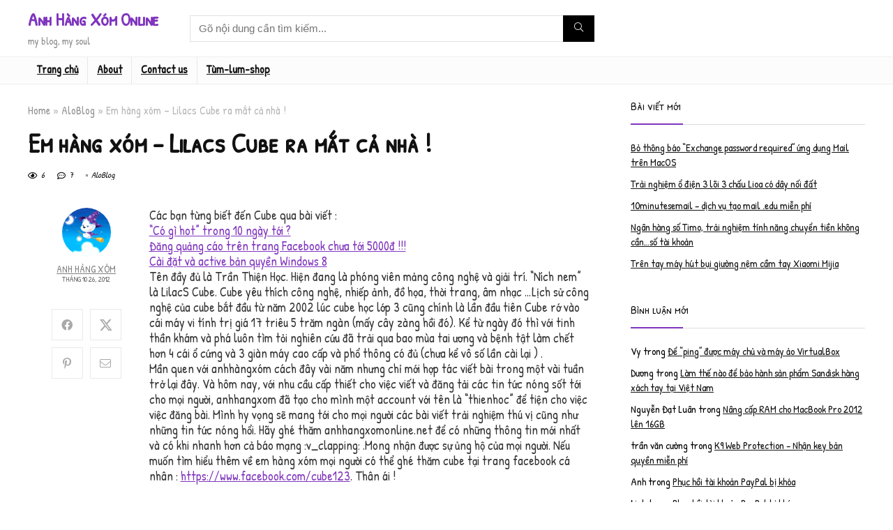

--- FILE ---
content_type: text/html; charset=UTF-8
request_url: https://anhhangxomonline.net/em-hang-xom-lilacs-cube-ra-mat-ca-nha/
body_size: 27249
content:
<!DOCTYPE html>
<html dir="ltr" lang="vi" prefix="og: https://ogp.me/ns#">
<head>
<meta charset="UTF-8" />
<meta name="viewport" content="width=device-width, initial-scale=1.0" />
<!-- feeds & pingback -->
<link rel="profile" href="https://gmpg.org/xfn/11" />
<link rel="pingback" href="https://anhhangxomonline.net/xmlrpc.php" />
<title>Em hàng xóm - Lilacs Cube ra mắt cả nhà ! | Anh Hàng Xóm Online</title>
	<style>img:is([sizes="auto" i], [sizes^="auto," i]) { contain-intrinsic-size: 3000px 1500px }</style>
	
		<!-- All in One SEO 4.9.3 - aioseo.com -->
	<meta name="description" content="Em hàng xóm - Lilacs Cube ra mắt cả nhà !" />
	<meta name="robots" content="max-image-preview:large" />
	<meta name="author" content="Anh Hàng Xóm"/>
	<meta name="google-site-verification" content="-nH1D-twn0mNCmYwWDJxSuXBt39fZyLM8lmB-SzAJqI" />
	<meta name="msvalidate.01" content="E555990F42B3F89C3BF8DB8C7E7AB6FC" />
	<link rel="canonical" href="https://anhhangxomonline.net/em-hang-xom-lilacs-cube-ra-mat-ca-nha/" />
	<meta name="generator" content="All in One SEO (AIOSEO) 4.9.3" />
		<meta property="og:locale" content="vi_VN" />
		<meta property="og:site_name" content="Anh Hàng Xóm Online | my blog, my soul..." />
		<meta property="og:type" content="article" />
		<meta property="og:title" content="Em hàng xóm - Lilacs Cube ra mắt cả nhà ! | Anh Hàng Xóm Online" />
		<meta property="og:description" content="Em hàng xóm - Lilacs Cube ra mắt cả nhà !" />
		<meta property="og:url" content="https://anhhangxomonline.net/em-hang-xom-lilacs-cube-ra-mat-ca-nha/" />
		<meta property="article:published_time" content="2012-10-26T12:07:10+00:00" />
		<meta property="article:modified_time" content="2012-10-26T12:07:10+00:00" />
		<meta name="twitter:card" content="summary" />
		<meta name="twitter:title" content="Em hàng xóm - Lilacs Cube ra mắt cả nhà ! | Anh Hàng Xóm Online" />
		<meta name="twitter:description" content="Em hàng xóm - Lilacs Cube ra mắt cả nhà !" />
		<script type="application/ld+json" class="aioseo-schema">
			{"@context":"https:\/\/schema.org","@graph":[{"@type":"Article","@id":"https:\/\/anhhangxomonline.net\/em-hang-xom-lilacs-cube-ra-mat-ca-nha\/#article","name":"Em h\u00e0ng x\u00f3m - Lilacs Cube ra m\u1eaft c\u1ea3 nh\u00e0 ! | Anh H\u00e0ng X\u00f3m Online","headline":"Em h\u00e0ng x\u00f3m &#8211; Lilacs Cube ra m\u1eaft c\u1ea3 nh\u00e0 !","author":{"@id":"https:\/\/anhhangxomonline.net\/author\/quocvinh29\/#author"},"publisher":{"@id":"https:\/\/anhhangxomonline.net\/#organization"},"image":{"@type":"ImageObject","url":"http:\/\/dl.dropbox.com\/u\/72037756\/176655_544012318948677_385978929_o-001.jpg","@id":"https:\/\/anhhangxomonline.net\/em-hang-xom-lilacs-cube-ra-mat-ca-nha\/#articleImage"},"datePublished":"2012-10-26T19:07:10+07:00","dateModified":"2012-10-26T19:07:10+07:00","inLanguage":"vi","commentCount":7,"mainEntityOfPage":{"@id":"https:\/\/anhhangxomonline.net\/em-hang-xom-lilacs-cube-ra-mat-ca-nha\/#webpage"},"isPartOf":{"@id":"https:\/\/anhhangxomonline.net\/em-hang-xom-lilacs-cube-ra-mat-ca-nha\/#webpage"},"articleSection":"AloBlog, anh h\u00e0ng x\u00f3m, cong nghe, em hang xom, Emhangxom, Lilacs Cube, ph\u00f3ng vi\u00ean, thien hoc, thienhoc, tr\u1ea7n thi\u1ec7n h\u1ecdc"},{"@type":"BreadcrumbList","@id":"https:\/\/anhhangxomonline.net\/em-hang-xom-lilacs-cube-ra-mat-ca-nha\/#breadcrumblist","itemListElement":[{"@type":"ListItem","@id":"https:\/\/anhhangxomonline.net#listItem","position":1,"name":"Home","item":"https:\/\/anhhangxomonline.net","nextItem":{"@type":"ListItem","@id":"https:\/\/anhhangxomonline.net\/category\/aloblog\/#listItem","name":"AloBlog"}},{"@type":"ListItem","@id":"https:\/\/anhhangxomonline.net\/category\/aloblog\/#listItem","position":2,"name":"AloBlog","item":"https:\/\/anhhangxomonline.net\/category\/aloblog\/","nextItem":{"@type":"ListItem","@id":"https:\/\/anhhangxomonline.net\/em-hang-xom-lilacs-cube-ra-mat-ca-nha\/#listItem","name":"Em h\u00e0ng x\u00f3m &#8211; Lilacs Cube ra m\u1eaft c\u1ea3 nh\u00e0 !"},"previousItem":{"@type":"ListItem","@id":"https:\/\/anhhangxomonline.net#listItem","name":"Home"}},{"@type":"ListItem","@id":"https:\/\/anhhangxomonline.net\/em-hang-xom-lilacs-cube-ra-mat-ca-nha\/#listItem","position":3,"name":"Em h\u00e0ng x\u00f3m &#8211; Lilacs Cube ra m\u1eaft c\u1ea3 nh\u00e0 !","previousItem":{"@type":"ListItem","@id":"https:\/\/anhhangxomonline.net\/category\/aloblog\/#listItem","name":"AloBlog"}}]},{"@type":"Organization","@id":"https:\/\/anhhangxomonline.net\/#organization","name":"Anh H\u00e0ng X\u00f3m Online","description":"my blog, my soul...","url":"https:\/\/anhhangxomonline.net\/"},{"@type":"Person","@id":"https:\/\/anhhangxomonline.net\/author\/quocvinh29\/#author","url":"https:\/\/anhhangxomonline.net\/author\/quocvinh29\/","name":"Anh H\u00e0ng X\u00f3m","image":{"@type":"ImageObject","@id":"https:\/\/anhhangxomonline.net\/em-hang-xom-lilacs-cube-ra-mat-ca-nha\/#authorImage","url":"https:\/\/secure.gravatar.com\/avatar\/bf1da6b3d8df89c563e0d861e08a36defea537cc8e0df0fbaf5ce05990d2738a?s=96&d=mm&r=g","width":96,"height":96,"caption":"Anh H\u00e0ng X\u00f3m"}},{"@type":"WebPage","@id":"https:\/\/anhhangxomonline.net\/em-hang-xom-lilacs-cube-ra-mat-ca-nha\/#webpage","url":"https:\/\/anhhangxomonline.net\/em-hang-xom-lilacs-cube-ra-mat-ca-nha\/","name":"Em h\u00e0ng x\u00f3m - Lilacs Cube ra m\u1eaft c\u1ea3 nh\u00e0 ! | Anh H\u00e0ng X\u00f3m Online","description":"Em h\u00e0ng x\u00f3m - Lilacs Cube ra m\u1eaft c\u1ea3 nh\u00e0 !","inLanguage":"vi","isPartOf":{"@id":"https:\/\/anhhangxomonline.net\/#website"},"breadcrumb":{"@id":"https:\/\/anhhangxomonline.net\/em-hang-xom-lilacs-cube-ra-mat-ca-nha\/#breadcrumblist"},"author":{"@id":"https:\/\/anhhangxomonline.net\/author\/quocvinh29\/#author"},"creator":{"@id":"https:\/\/anhhangxomonline.net\/author\/quocvinh29\/#author"},"datePublished":"2012-10-26T19:07:10+07:00","dateModified":"2012-10-26T19:07:10+07:00"},{"@type":"WebSite","@id":"https:\/\/anhhangxomonline.net\/#website","url":"https:\/\/anhhangxomonline.net\/","name":"Anh H\u00e0ng X\u00f3m Online","description":"my blog, my soul...","inLanguage":"vi","publisher":{"@id":"https:\/\/anhhangxomonline.net\/#organization"}}]}
		</script>
		<!-- All in One SEO -->

<link rel='dns-prefetch' href='//secure.gravatar.com' />
<link rel='dns-prefetch' href='//fonts.googleapis.com' />
<link rel='dns-prefetch' href='//www.googletagmanager.com' />
<link rel='dns-prefetch' href='//pagead2.googlesyndication.com' />
<link rel="alternate" type="application/rss+xml" title="Dòng thông tin Anh Hàng Xóm Online &raquo;" href="https://anhhangxomonline.net/feed/" />
<link rel="alternate" type="application/rss+xml" title="Anh Hàng Xóm Online &raquo; Dòng bình luận" href="https://anhhangxomonline.net/comments/feed/" />
<link rel="alternate" type="application/rss+xml" title="Anh Hàng Xóm Online &raquo; Em hàng xóm &#8211; Lilacs Cube ra mắt cả nhà ! Dòng bình luận" href="https://anhhangxomonline.net/em-hang-xom-lilacs-cube-ra-mat-ca-nha/feed/" />
		<!-- This site uses the Google Analytics by MonsterInsights plugin v9.11.1 - Using Analytics tracking - https://www.monsterinsights.com/ -->
		<!-- Note: MonsterInsights is not currently configured on this site. The site owner needs to authenticate with Google Analytics in the MonsterInsights settings panel. -->
					<!-- No tracking code set -->
				<!-- / Google Analytics by MonsterInsights -->
		<script type="text/javascript">
/* <![CDATA[ */
window._wpemojiSettings = {"baseUrl":"https:\/\/s.w.org\/images\/core\/emoji\/16.0.1\/72x72\/","ext":".png","svgUrl":"https:\/\/s.w.org\/images\/core\/emoji\/16.0.1\/svg\/","svgExt":".svg","source":{"concatemoji":"https:\/\/anhhangxomonline.net\/wp-includes\/js\/wp-emoji-release.min.js?ver=6.8.3"}};
/*! This file is auto-generated */
!function(s,n){var o,i,e;function c(e){try{var t={supportTests:e,timestamp:(new Date).valueOf()};sessionStorage.setItem(o,JSON.stringify(t))}catch(e){}}function p(e,t,n){e.clearRect(0,0,e.canvas.width,e.canvas.height),e.fillText(t,0,0);var t=new Uint32Array(e.getImageData(0,0,e.canvas.width,e.canvas.height).data),a=(e.clearRect(0,0,e.canvas.width,e.canvas.height),e.fillText(n,0,0),new Uint32Array(e.getImageData(0,0,e.canvas.width,e.canvas.height).data));return t.every(function(e,t){return e===a[t]})}function u(e,t){e.clearRect(0,0,e.canvas.width,e.canvas.height),e.fillText(t,0,0);for(var n=e.getImageData(16,16,1,1),a=0;a<n.data.length;a++)if(0!==n.data[a])return!1;return!0}function f(e,t,n,a){switch(t){case"flag":return n(e,"\ud83c\udff3\ufe0f\u200d\u26a7\ufe0f","\ud83c\udff3\ufe0f\u200b\u26a7\ufe0f")?!1:!n(e,"\ud83c\udde8\ud83c\uddf6","\ud83c\udde8\u200b\ud83c\uddf6")&&!n(e,"\ud83c\udff4\udb40\udc67\udb40\udc62\udb40\udc65\udb40\udc6e\udb40\udc67\udb40\udc7f","\ud83c\udff4\u200b\udb40\udc67\u200b\udb40\udc62\u200b\udb40\udc65\u200b\udb40\udc6e\u200b\udb40\udc67\u200b\udb40\udc7f");case"emoji":return!a(e,"\ud83e\udedf")}return!1}function g(e,t,n,a){var r="undefined"!=typeof WorkerGlobalScope&&self instanceof WorkerGlobalScope?new OffscreenCanvas(300,150):s.createElement("canvas"),o=r.getContext("2d",{willReadFrequently:!0}),i=(o.textBaseline="top",o.font="600 32px Arial",{});return e.forEach(function(e){i[e]=t(o,e,n,a)}),i}function t(e){var t=s.createElement("script");t.src=e,t.defer=!0,s.head.appendChild(t)}"undefined"!=typeof Promise&&(o="wpEmojiSettingsSupports",i=["flag","emoji"],n.supports={everything:!0,everythingExceptFlag:!0},e=new Promise(function(e){s.addEventListener("DOMContentLoaded",e,{once:!0})}),new Promise(function(t){var n=function(){try{var e=JSON.parse(sessionStorage.getItem(o));if("object"==typeof e&&"number"==typeof e.timestamp&&(new Date).valueOf()<e.timestamp+604800&&"object"==typeof e.supportTests)return e.supportTests}catch(e){}return null}();if(!n){if("undefined"!=typeof Worker&&"undefined"!=typeof OffscreenCanvas&&"undefined"!=typeof URL&&URL.createObjectURL&&"undefined"!=typeof Blob)try{var e="postMessage("+g.toString()+"("+[JSON.stringify(i),f.toString(),p.toString(),u.toString()].join(",")+"));",a=new Blob([e],{type:"text/javascript"}),r=new Worker(URL.createObjectURL(a),{name:"wpTestEmojiSupports"});return void(r.onmessage=function(e){c(n=e.data),r.terminate(),t(n)})}catch(e){}c(n=g(i,f,p,u))}t(n)}).then(function(e){for(var t in e)n.supports[t]=e[t],n.supports.everything=n.supports.everything&&n.supports[t],"flag"!==t&&(n.supports.everythingExceptFlag=n.supports.everythingExceptFlag&&n.supports[t]);n.supports.everythingExceptFlag=n.supports.everythingExceptFlag&&!n.supports.flag,n.DOMReady=!1,n.readyCallback=function(){n.DOMReady=!0}}).then(function(){return e}).then(function(){var e;n.supports.everything||(n.readyCallback(),(e=n.source||{}).concatemoji?t(e.concatemoji):e.wpemoji&&e.twemoji&&(t(e.twemoji),t(e.wpemoji)))}))}((window,document),window._wpemojiSettings);
/* ]]> */
</script>

<style id='wp-emoji-styles-inline-css' type='text/css'>

	img.wp-smiley, img.emoji {
		display: inline !important;
		border: none !important;
		box-shadow: none !important;
		height: 1em !important;
		width: 1em !important;
		margin: 0 0.07em !important;
		vertical-align: -0.1em !important;
		background: none !important;
		padding: 0 !important;
	}
</style>
<link rel='stylesheet' id='wp-block-library-css' href='https://anhhangxomonline.net/wp-includes/css/dist/block-library/style.min.css?ver=6.8.3' type='text/css' media='all' />
<link rel='stylesheet' id='aioseo/css/src/vue/standalone/blocks/table-of-contents/global.scss-css' href='https://anhhangxomonline.net/wp-content/plugins/all-in-one-seo-pack/dist/Lite/assets/css/table-of-contents/global.e90f6d47.css?ver=4.9.3' type='text/css' media='all' />
<link rel='stylesheet' id='mediaelement-css' href='https://anhhangxomonline.net/wp-includes/js/mediaelement/mediaelementplayer-legacy.min.css?ver=4.2.17' type='text/css' media='all' />
<link rel='stylesheet' id='wp-mediaelement-css' href='https://anhhangxomonline.net/wp-includes/js/mediaelement/wp-mediaelement.min.css?ver=6.8.3' type='text/css' media='all' />
<style id='jetpack-sharing-buttons-style-inline-css' type='text/css'>
.jetpack-sharing-buttons__services-list{display:flex;flex-direction:row;flex-wrap:wrap;gap:0;list-style-type:none;margin:5px;padding:0}.jetpack-sharing-buttons__services-list.has-small-icon-size{font-size:12px}.jetpack-sharing-buttons__services-list.has-normal-icon-size{font-size:16px}.jetpack-sharing-buttons__services-list.has-large-icon-size{font-size:24px}.jetpack-sharing-buttons__services-list.has-huge-icon-size{font-size:36px}@media print{.jetpack-sharing-buttons__services-list{display:none!important}}.editor-styles-wrapper .wp-block-jetpack-sharing-buttons{gap:0;padding-inline-start:0}ul.jetpack-sharing-buttons__services-list.has-background{padding:1.25em 2.375em}
</style>
<style id='global-styles-inline-css' type='text/css'>
:root{--wp--preset--aspect-ratio--square: 1;--wp--preset--aspect-ratio--4-3: 4/3;--wp--preset--aspect-ratio--3-4: 3/4;--wp--preset--aspect-ratio--3-2: 3/2;--wp--preset--aspect-ratio--2-3: 2/3;--wp--preset--aspect-ratio--16-9: 16/9;--wp--preset--aspect-ratio--9-16: 9/16;--wp--preset--color--black: #000000;--wp--preset--color--cyan-bluish-gray: #abb8c3;--wp--preset--color--white: #ffffff;--wp--preset--color--pale-pink: #f78da7;--wp--preset--color--vivid-red: #cf2e2e;--wp--preset--color--luminous-vivid-orange: #ff6900;--wp--preset--color--luminous-vivid-amber: #fcb900;--wp--preset--color--light-green-cyan: #7bdcb5;--wp--preset--color--vivid-green-cyan: #00d084;--wp--preset--color--pale-cyan-blue: #8ed1fc;--wp--preset--color--vivid-cyan-blue: #0693e3;--wp--preset--color--vivid-purple: #9b51e0;--wp--preset--color--main: var(--rehub-main-color);--wp--preset--color--secondary: var(--rehub-sec-color);--wp--preset--color--buttonmain: var(--rehub-main-btn-bg);--wp--preset--color--cyan-grey: #abb8c3;--wp--preset--color--orange-light: #fcb900;--wp--preset--color--red: #cf2e2e;--wp--preset--color--red-bright: #f04057;--wp--preset--color--vivid-green: #00d084;--wp--preset--color--orange: #ff6900;--wp--preset--color--blue: #0693e3;--wp--preset--gradient--vivid-cyan-blue-to-vivid-purple: linear-gradient(135deg,rgba(6,147,227,1) 0%,rgb(155,81,224) 100%);--wp--preset--gradient--light-green-cyan-to-vivid-green-cyan: linear-gradient(135deg,rgb(122,220,180) 0%,rgb(0,208,130) 100%);--wp--preset--gradient--luminous-vivid-amber-to-luminous-vivid-orange: linear-gradient(135deg,rgba(252,185,0,1) 0%,rgba(255,105,0,1) 100%);--wp--preset--gradient--luminous-vivid-orange-to-vivid-red: linear-gradient(135deg,rgba(255,105,0,1) 0%,rgb(207,46,46) 100%);--wp--preset--gradient--very-light-gray-to-cyan-bluish-gray: linear-gradient(135deg,rgb(238,238,238) 0%,rgb(169,184,195) 100%);--wp--preset--gradient--cool-to-warm-spectrum: linear-gradient(135deg,rgb(74,234,220) 0%,rgb(151,120,209) 20%,rgb(207,42,186) 40%,rgb(238,44,130) 60%,rgb(251,105,98) 80%,rgb(254,248,76) 100%);--wp--preset--gradient--blush-light-purple: linear-gradient(135deg,rgb(255,206,236) 0%,rgb(152,150,240) 100%);--wp--preset--gradient--blush-bordeaux: linear-gradient(135deg,rgb(254,205,165) 0%,rgb(254,45,45) 50%,rgb(107,0,62) 100%);--wp--preset--gradient--luminous-dusk: linear-gradient(135deg,rgb(255,203,112) 0%,rgb(199,81,192) 50%,rgb(65,88,208) 100%);--wp--preset--gradient--pale-ocean: linear-gradient(135deg,rgb(255,245,203) 0%,rgb(182,227,212) 50%,rgb(51,167,181) 100%);--wp--preset--gradient--electric-grass: linear-gradient(135deg,rgb(202,248,128) 0%,rgb(113,206,126) 100%);--wp--preset--gradient--midnight: linear-gradient(135deg,rgb(2,3,129) 0%,rgb(40,116,252) 100%);--wp--preset--font-size--small: 13px;--wp--preset--font-size--medium: 20px;--wp--preset--font-size--large: 36px;--wp--preset--font-size--x-large: 42px;--wp--preset--font-family--system-font: -apple-system,BlinkMacSystemFont,"Segoe UI",Roboto,Oxygen-Sans,Ubuntu,Cantarell,"Helvetica Neue",sans-serif;--wp--preset--font-family--rh-nav-font: var(--rehub-nav-font,-apple-system,BlinkMacSystemFont,"Segoe UI",Roboto,Oxygen-Sans,Ubuntu,Cantarell,"Helvetica Neue",sans-serif);--wp--preset--font-family--rh-head-font: var(--rehub-head-font,-apple-system,BlinkMacSystemFont,"Segoe UI",Roboto,Oxygen-Sans,Ubuntu,Cantarell,"Helvetica Neue",sans-serif);--wp--preset--font-family--rh-btn-font: var(--rehub-btn-font,-apple-system,BlinkMacSystemFont,"Segoe UI",Roboto,Oxygen-Sans,Ubuntu,Cantarell,"Helvetica Neue",sans-serif);--wp--preset--font-family--rh-body-font: var(--rehub-body-font,-apple-system,BlinkMacSystemFont,"Segoe UI",Roboto,Oxygen-Sans,Ubuntu,Cantarell,"Helvetica Neue",sans-serif);--wp--preset--spacing--20: 0.44rem;--wp--preset--spacing--30: 0.67rem;--wp--preset--spacing--40: 1rem;--wp--preset--spacing--50: 1.5rem;--wp--preset--spacing--60: 2.25rem;--wp--preset--spacing--70: 3.38rem;--wp--preset--spacing--80: 5.06rem;--wp--preset--shadow--natural: 6px 6px 9px rgba(0, 0, 0, 0.2);--wp--preset--shadow--deep: 12px 12px 50px rgba(0, 0, 0, 0.4);--wp--preset--shadow--sharp: 6px 6px 0px rgba(0, 0, 0, 0.2);--wp--preset--shadow--outlined: 6px 6px 0px -3px rgba(255, 255, 255, 1), 6px 6px rgba(0, 0, 0, 1);--wp--preset--shadow--crisp: 6px 6px 0px rgba(0, 0, 0, 1);}:root { --wp--style--global--content-size: 760px;--wp--style--global--wide-size: 900px; }:where(body) { margin: 0; }.wp-site-blocks > .alignleft { float: left; margin-right: 2em; }.wp-site-blocks > .alignright { float: right; margin-left: 2em; }.wp-site-blocks > .aligncenter { justify-content: center; margin-left: auto; margin-right: auto; }:where(.is-layout-flex){gap: 0.5em;}:where(.is-layout-grid){gap: 0.5em;}.is-layout-flow > .alignleft{float: left;margin-inline-start: 0;margin-inline-end: 2em;}.is-layout-flow > .alignright{float: right;margin-inline-start: 2em;margin-inline-end: 0;}.is-layout-flow > .aligncenter{margin-left: auto !important;margin-right: auto !important;}.is-layout-constrained > .alignleft{float: left;margin-inline-start: 0;margin-inline-end: 2em;}.is-layout-constrained > .alignright{float: right;margin-inline-start: 2em;margin-inline-end: 0;}.is-layout-constrained > .aligncenter{margin-left: auto !important;margin-right: auto !important;}.is-layout-constrained > :where(:not(.alignleft):not(.alignright):not(.alignfull)){max-width: var(--wp--style--global--content-size);margin-left: auto !important;margin-right: auto !important;}.is-layout-constrained > .alignwide{max-width: var(--wp--style--global--wide-size);}body .is-layout-flex{display: flex;}.is-layout-flex{flex-wrap: wrap;align-items: center;}.is-layout-flex > :is(*, div){margin: 0;}body .is-layout-grid{display: grid;}.is-layout-grid > :is(*, div){margin: 0;}body{padding-top: 0px;padding-right: 0px;padding-bottom: 0px;padding-left: 0px;}a:where(:not(.wp-element-button)){text-decoration: none;}h1{font-size: 29px;line-height: 34px;margin-top: 10px;margin-bottom: 31px;}h2{font-size: 25px;line-height: 31px;margin-top: 10px;margin-bottom: 31px;}h3{font-size: 20px;line-height: 28px;margin-top: 10px;margin-bottom: 25px;}h4{font-size: 18px;line-height: 24px;margin-top: 10px;margin-bottom: 18px;}h5{font-size: 16px;line-height: 20px;margin-top: 10px;margin-bottom: 15px;}h6{font-size: 14px;line-height: 20px;margin-top: 0px;margin-bottom: 10px;}:root :where(.wp-element-button, .wp-block-button__link){background-color: #32373c;border-width: 0;color: #fff;font-family: inherit;font-size: inherit;line-height: inherit;padding: calc(0.667em + 2px) calc(1.333em + 2px);text-decoration: none;}.has-black-color{color: var(--wp--preset--color--black) !important;}.has-cyan-bluish-gray-color{color: var(--wp--preset--color--cyan-bluish-gray) !important;}.has-white-color{color: var(--wp--preset--color--white) !important;}.has-pale-pink-color{color: var(--wp--preset--color--pale-pink) !important;}.has-vivid-red-color{color: var(--wp--preset--color--vivid-red) !important;}.has-luminous-vivid-orange-color{color: var(--wp--preset--color--luminous-vivid-orange) !important;}.has-luminous-vivid-amber-color{color: var(--wp--preset--color--luminous-vivid-amber) !important;}.has-light-green-cyan-color{color: var(--wp--preset--color--light-green-cyan) !important;}.has-vivid-green-cyan-color{color: var(--wp--preset--color--vivid-green-cyan) !important;}.has-pale-cyan-blue-color{color: var(--wp--preset--color--pale-cyan-blue) !important;}.has-vivid-cyan-blue-color{color: var(--wp--preset--color--vivid-cyan-blue) !important;}.has-vivid-purple-color{color: var(--wp--preset--color--vivid-purple) !important;}.has-main-color{color: var(--wp--preset--color--main) !important;}.has-secondary-color{color: var(--wp--preset--color--secondary) !important;}.has-buttonmain-color{color: var(--wp--preset--color--buttonmain) !important;}.has-cyan-grey-color{color: var(--wp--preset--color--cyan-grey) !important;}.has-orange-light-color{color: var(--wp--preset--color--orange-light) !important;}.has-red-color{color: var(--wp--preset--color--red) !important;}.has-red-bright-color{color: var(--wp--preset--color--red-bright) !important;}.has-vivid-green-color{color: var(--wp--preset--color--vivid-green) !important;}.has-orange-color{color: var(--wp--preset--color--orange) !important;}.has-blue-color{color: var(--wp--preset--color--blue) !important;}.has-black-background-color{background-color: var(--wp--preset--color--black) !important;}.has-cyan-bluish-gray-background-color{background-color: var(--wp--preset--color--cyan-bluish-gray) !important;}.has-white-background-color{background-color: var(--wp--preset--color--white) !important;}.has-pale-pink-background-color{background-color: var(--wp--preset--color--pale-pink) !important;}.has-vivid-red-background-color{background-color: var(--wp--preset--color--vivid-red) !important;}.has-luminous-vivid-orange-background-color{background-color: var(--wp--preset--color--luminous-vivid-orange) !important;}.has-luminous-vivid-amber-background-color{background-color: var(--wp--preset--color--luminous-vivid-amber) !important;}.has-light-green-cyan-background-color{background-color: var(--wp--preset--color--light-green-cyan) !important;}.has-vivid-green-cyan-background-color{background-color: var(--wp--preset--color--vivid-green-cyan) !important;}.has-pale-cyan-blue-background-color{background-color: var(--wp--preset--color--pale-cyan-blue) !important;}.has-vivid-cyan-blue-background-color{background-color: var(--wp--preset--color--vivid-cyan-blue) !important;}.has-vivid-purple-background-color{background-color: var(--wp--preset--color--vivid-purple) !important;}.has-main-background-color{background-color: var(--wp--preset--color--main) !important;}.has-secondary-background-color{background-color: var(--wp--preset--color--secondary) !important;}.has-buttonmain-background-color{background-color: var(--wp--preset--color--buttonmain) !important;}.has-cyan-grey-background-color{background-color: var(--wp--preset--color--cyan-grey) !important;}.has-orange-light-background-color{background-color: var(--wp--preset--color--orange-light) !important;}.has-red-background-color{background-color: var(--wp--preset--color--red) !important;}.has-red-bright-background-color{background-color: var(--wp--preset--color--red-bright) !important;}.has-vivid-green-background-color{background-color: var(--wp--preset--color--vivid-green) !important;}.has-orange-background-color{background-color: var(--wp--preset--color--orange) !important;}.has-blue-background-color{background-color: var(--wp--preset--color--blue) !important;}.has-black-border-color{border-color: var(--wp--preset--color--black) !important;}.has-cyan-bluish-gray-border-color{border-color: var(--wp--preset--color--cyan-bluish-gray) !important;}.has-white-border-color{border-color: var(--wp--preset--color--white) !important;}.has-pale-pink-border-color{border-color: var(--wp--preset--color--pale-pink) !important;}.has-vivid-red-border-color{border-color: var(--wp--preset--color--vivid-red) !important;}.has-luminous-vivid-orange-border-color{border-color: var(--wp--preset--color--luminous-vivid-orange) !important;}.has-luminous-vivid-amber-border-color{border-color: var(--wp--preset--color--luminous-vivid-amber) !important;}.has-light-green-cyan-border-color{border-color: var(--wp--preset--color--light-green-cyan) !important;}.has-vivid-green-cyan-border-color{border-color: var(--wp--preset--color--vivid-green-cyan) !important;}.has-pale-cyan-blue-border-color{border-color: var(--wp--preset--color--pale-cyan-blue) !important;}.has-vivid-cyan-blue-border-color{border-color: var(--wp--preset--color--vivid-cyan-blue) !important;}.has-vivid-purple-border-color{border-color: var(--wp--preset--color--vivid-purple) !important;}.has-main-border-color{border-color: var(--wp--preset--color--main) !important;}.has-secondary-border-color{border-color: var(--wp--preset--color--secondary) !important;}.has-buttonmain-border-color{border-color: var(--wp--preset--color--buttonmain) !important;}.has-cyan-grey-border-color{border-color: var(--wp--preset--color--cyan-grey) !important;}.has-orange-light-border-color{border-color: var(--wp--preset--color--orange-light) !important;}.has-red-border-color{border-color: var(--wp--preset--color--red) !important;}.has-red-bright-border-color{border-color: var(--wp--preset--color--red-bright) !important;}.has-vivid-green-border-color{border-color: var(--wp--preset--color--vivid-green) !important;}.has-orange-border-color{border-color: var(--wp--preset--color--orange) !important;}.has-blue-border-color{border-color: var(--wp--preset--color--blue) !important;}.has-vivid-cyan-blue-to-vivid-purple-gradient-background{background: var(--wp--preset--gradient--vivid-cyan-blue-to-vivid-purple) !important;}.has-light-green-cyan-to-vivid-green-cyan-gradient-background{background: var(--wp--preset--gradient--light-green-cyan-to-vivid-green-cyan) !important;}.has-luminous-vivid-amber-to-luminous-vivid-orange-gradient-background{background: var(--wp--preset--gradient--luminous-vivid-amber-to-luminous-vivid-orange) !important;}.has-luminous-vivid-orange-to-vivid-red-gradient-background{background: var(--wp--preset--gradient--luminous-vivid-orange-to-vivid-red) !important;}.has-very-light-gray-to-cyan-bluish-gray-gradient-background{background: var(--wp--preset--gradient--very-light-gray-to-cyan-bluish-gray) !important;}.has-cool-to-warm-spectrum-gradient-background{background: var(--wp--preset--gradient--cool-to-warm-spectrum) !important;}.has-blush-light-purple-gradient-background{background: var(--wp--preset--gradient--blush-light-purple) !important;}.has-blush-bordeaux-gradient-background{background: var(--wp--preset--gradient--blush-bordeaux) !important;}.has-luminous-dusk-gradient-background{background: var(--wp--preset--gradient--luminous-dusk) !important;}.has-pale-ocean-gradient-background{background: var(--wp--preset--gradient--pale-ocean) !important;}.has-electric-grass-gradient-background{background: var(--wp--preset--gradient--electric-grass) !important;}.has-midnight-gradient-background{background: var(--wp--preset--gradient--midnight) !important;}.has-small-font-size{font-size: var(--wp--preset--font-size--small) !important;}.has-medium-font-size{font-size: var(--wp--preset--font-size--medium) !important;}.has-large-font-size{font-size: var(--wp--preset--font-size--large) !important;}.has-x-large-font-size{font-size: var(--wp--preset--font-size--x-large) !important;}.has-system-font-font-family{font-family: var(--wp--preset--font-family--system-font) !important;}.has-rh-nav-font-font-family{font-family: var(--wp--preset--font-family--rh-nav-font) !important;}.has-rh-head-font-font-family{font-family: var(--wp--preset--font-family--rh-head-font) !important;}.has-rh-btn-font-font-family{font-family: var(--wp--preset--font-family--rh-btn-font) !important;}.has-rh-body-font-font-family{font-family: var(--wp--preset--font-family--rh-body-font) !important;}
:where(.wp-block-post-template.is-layout-flex){gap: 1.25em;}:where(.wp-block-post-template.is-layout-grid){gap: 1.25em;}
:where(.wp-block-columns.is-layout-flex){gap: 2em;}:where(.wp-block-columns.is-layout-grid){gap: 2em;}
:root :where(.wp-block-pullquote){font-size: 1.5em;line-height: 1.6;}
:root :where(.wp-block-post-title){margin-top: 4px;margin-right: 0;margin-bottom: 15px;margin-left: 0;}
:root :where(.wp-block-image){margin-top: 0px;margin-bottom: 31px;}
:root :where(.wp-block-media-text){margin-top: 0px;margin-bottom: 31px;}
:root :where(.wp-block-post-content){font-size: 16px;line-height: 28px;}
</style>
<link rel='stylesheet' id='Patrick+Hand-css' href='//fonts.googleapis.com/css?family=Patrick+Hand&#038;subset=latin%2Cvietnamese&#038;ver=6.8.3' type='text/css' media='all' />
<link rel='stylesheet' id='Patrick+Hand+SC-css' href='//fonts.googleapis.com/css?family=Patrick+Hand+SC&#038;subset=latin%2Cvietnamese&#038;ver=6.8.3' type='text/css' media='all' />
<link rel='stylesheet' id='sr7css-css' href='//anhhangxomonline.net/wp-content/plugins/revslider/public/css/sr7.css?ver=6.7.13' type='text/css' media='all' />
<link rel='stylesheet' id='wpsm-comptable-styles-css' href='https://anhhangxomonline.net/wp-content/plugins/table-maker/css/style.css?ver=1.9.1' type='text/css' media='all' />
<link rel='stylesheet' id='rhstyle-css' href='https://anhhangxomonline.net/wp-content/themes/rehub-theme/style.css?ver=19.9.5' type='text/css' media='all' />
<link rel='stylesheet' id='rehubicons-css' href='https://anhhangxomonline.net/wp-content/themes/rehub-theme/iconstyle.css?ver=19.9.5' type='text/css' media='all' />
<link rel='stylesheet' id='rhajaxsearch-css' href='https://anhhangxomonline.net/wp-content/themes/rehub-theme/css/ajaxsearch.css?ver=19.9.5' type='text/css' media='all' />
<link rel='stylesheet' id='rhelementor-css' href='https://anhhangxomonline.net/wp-content/themes/rehub-theme/css/elementor.css?ver=1.0' type='text/css' media='all' />
<link rel='stylesheet' id='rhsingle-css' href='https://anhhangxomonline.net/wp-content/themes/rehub-theme/css/single.css?ver=1.1' type='text/css' media='all' />
<script type="text/javascript" src="https://anhhangxomonline.net/wp-includes/js/jquery/jquery.min.js?ver=3.7.1" id="jquery-core-js"></script>
<script type="text/javascript" src="https://anhhangxomonline.net/wp-includes/js/jquery/jquery-migrate.min.js?ver=3.4.1" id="jquery-migrate-js"></script>
<script type="text/javascript" id="rehub-postview-js-extra">
/* <![CDATA[ */
var postviewvar = {"rhpost_ajax_url":"https:\/\/anhhangxomonline.net\/wp-content\/plugins\/rehub-framework\/includes\/rehub_ajax.php","post_id":"16798"};
/* ]]> */
</script>
<script type="text/javascript" src="https://anhhangxomonline.net/wp-content/plugins/rehub-framework/assets/js/postviews.js?ver=6.8.3" id="rehub-postview-js"></script>
<script type="text/javascript" src="//anhhangxomonline.net/wp-content/plugins/revslider/public/js/libs/tptools.js?ver=6.7.13" id="_tpt-js" async="async" data-wp-strategy="async"></script>
<script type="text/javascript" src="//anhhangxomonline.net/wp-content/plugins/revslider/public/js/sr7.js?ver=6.7.13" id="sr7-js" async="async" data-wp-strategy="async"></script>
<script></script><link rel="https://api.w.org/" href="https://anhhangxomonline.net/wp-json/" /><link rel="alternate" title="JSON" type="application/json" href="https://anhhangxomonline.net/wp-json/wp/v2/posts/16798" /><link rel="EditURI" type="application/rsd+xml" title="RSD" href="https://anhhangxomonline.net/xmlrpc.php?rsd" />
<meta name="generator" content="WordPress 6.8.3" />
<link rel='shortlink' href='https://anhhangxomonline.net/?p=16798' />
<link rel="alternate" title="oNhúng (JSON)" type="application/json+oembed" href="https://anhhangxomonline.net/wp-json/oembed/1.0/embed?url=https%3A%2F%2Fanhhangxomonline.net%2Fem-hang-xom-lilacs-cube-ra-mat-ca-nha%2F" />
<link rel="alternate" title="oNhúng (XML)" type="text/xml+oembed" href="https://anhhangxomonline.net/wp-json/oembed/1.0/embed?url=https%3A%2F%2Fanhhangxomonline.net%2Fem-hang-xom-lilacs-cube-ra-mat-ca-nha%2F&#038;format=xml" />
<meta name="generator" content="Site Kit by Google 1.170.0" /><link rel="preconnect" href="https://fonts.googleapis.com">
<link rel="preconnect" href="https://fonts.gstatic.com/" crossorigin>
<meta name="generator" content="Powered by Slider Revolution 6.7.13 - responsive, Mobile-Friendly Slider Plugin for WordPress with comfortable drag and drop interface." />
<link rel="preload" href="https://anhhangxomonline.net/wp-content/themes/rehub-theme/fonts/rhicons.woff2?3oibrk" as="font" type="font/woff2" crossorigin="crossorigin"><style type="text/css"> .dl-menuwrapper li a,nav.top_menu > ul > li > a,#re_menu_near_logo li,#re_menu_near_logo li{font-family:"Patrick Hand",trebuchet ms !important;}:root{--rehub-nav-font:Patrick Hand;}.rehub_feat_block div.offer_title,.rh_wrapper_video_playlist .rh_video_title_and_time .rh_video_title,.main_slider .flex-overlay h2,.related_articles ul li > a,h1,h2,h3,h4,h5,h6,.widget .title,.title h1,.title h5,.related_articles .related_title,#comments .title_comments,.commentlist .comment-author .fn,.commentlist .comment-author .fn a,.rate_bar_wrap .review-top .review-text span.review-header,.wpsm-numbox.wpsm-style6 span.num,.wpsm-numbox.wpsm-style5 span.num,.rehub-main-font,.logo .textlogo,.wp-block-quote.is-style-large,.comment-respond h3,.related_articles .related_title,.re_title_inmodal{font-family:"Patrick Hand SC",trebuchet ms;}.main_slider .flex-overlay h2,h1,h2,h3,h4,h5,h6,.title h1,.title h5,.comment-respond h3{font-weight:700;}:root{--rehub-head-font:Patrick Hand SC;}.priced_block .btn_offer_block,.rh-deal-compact-btn,.wpsm-button.rehub_main_btn,.woocommerce div.product p.price,.btn_more,input[type="submit"],input[type="button"],input[type="reset"],.vc_btn3,.re-compare-destin.wpsm-button,.rehub-btn-font,.vc_general.vc_btn3,.woocommerce a.woo_loop_btn,.woocommerce input.button.alt,.woocommerce a.add_to_cart_button,.woocommerce .single_add_to_cart_button,.woocommerce div.product form.cart .button,.woocommerce .checkout-button.button,#buddypress button.submit,.wcv-grid a.button,input.gmw-submit,#ws-plugin--s2member-profile-submit,#rtmedia_create_new_album,input[type="submit"].dokan-btn-theme,a.dokan-btn-theme:not(.dashicons),.dokan-btn-theme:not(.dashicons),.woocommerce .single_add_to_cart_button,.woocommerce .woo-button-area .masked_coupon,.woocommerce .summary .price,.wvm_plan,.wp-block-button .wp-block-button__link,.widget_merchant_list .buttons_col a{font-family:"Patrick Hand",trebuchet ms;}:root{--rehub-btn-font:Patrick Hand;}.sidebar,.rehub-body-font,body{font-family:"Patrick Hand",arial !important;}:root{--rehub-body-font:Patrick Hand;}.post,body .post-readopt .post-inner,body .post-readopt:not(.main-side),body .post-readopt .post,.post p{font-size:18px;line-height:22px;} .widget .title:after{border-bottom:2px solid #8035be;}.rehub-main-color-border,nav.top_menu > ul > li.vertical-menu.border-main-color .sub-menu,.rh-main-bg-hover:hover,.wp-block-quote,ul.def_btn_link_tabs li.active a,.wp-block-pullquote{border-color:#8035be;}.wpsm_promobox.rehub_promobox{border-left-color:#8035be!important;}.color_link{color:#8035be !important;}.featured_slider:hover .score,article.post .wpsm_toplist_heading:before{border-color:#8035be;}.btn_more:hover,.tw-pagination .current{border:1px solid #8035be;color:#fff}.rehub_woo_review .rehub_woo_tabs_menu li.current{border-top:3px solid #8035be;}.gallery-pics .gp-overlay{box-shadow:0 0 0 4px #8035be inset;}.post .rehub_woo_tabs_menu li.current,.woocommerce div.product .woocommerce-tabs ul.tabs li.active{border-top:2px solid #8035be;}.rething_item a.cat{border-bottom-color:#8035be}nav.top_menu ul li ul.sub-menu{border-bottom:2px solid #8035be;}.widget.deal_daywoo,.elementor-widget-wpsm_woofeatured .deal_daywoo{border:3px solid #8035be;padding:20px;background:#fff;}.deal_daywoo .wpsm-bar-bar{background-color:#8035be !important} #buddypress div.item-list-tabs ul li.selected a span,#buddypress div.item-list-tabs ul li.current a span,#buddypress div.item-list-tabs ul li a span,.user-profile-div .user-menu-tab > li.active > a,.user-profile-div .user-menu-tab > li.active > a:focus,.user-profile-div .user-menu-tab > li.active > a:hover,.news_in_thumb:hover a.rh-label-string,.news_out_thumb:hover a.rh-label-string,.col-feat-grid:hover a.rh-label-string,.carousel-style-deal .re_carousel .controls,.re_carousel .controls:hover,.openedprevnext .postNavigation .postnavprev,.postNavigation .postnavprev:hover,.top_chart_pagination a.selected,.flex-control-paging li a.flex-active,.flex-control-paging li a:hover,.btn_more:hover,body .tabs-menu li:hover,body .tabs-menu li.current,.featured_slider:hover .score,#bbp_user_edit_submit,.bbp-topic-pagination a,.bbp-topic-pagination a,.custom-checkbox label.checked:after,.slider_post .caption,ul.postpagination li.active a,ul.postpagination li:hover a,ul.postpagination li a:focus,.top_theme h5 strong,.re_carousel .text:after,#topcontrol:hover,.main_slider .flex-overlay:hover a.read-more,.rehub_chimp #mc_embed_signup input#mc-embedded-subscribe,#rank_1.rank_count,#toplistmenu > ul li:before,.rehub_chimp:before,.wpsm-members > strong:first-child,.r_catbox_btn,.wpcf7 .wpcf7-submit,.wpsm_pretty_hover li:hover,.wpsm_pretty_hover li.current,.rehub-main-color-bg,.togglegreedybtn:after,.rh-bg-hover-color:hover a.rh-label-string,.rh-main-bg-hover:hover,.rh_wrapper_video_playlist .rh_video_currently_playing,.rh_wrapper_video_playlist .rh_video_currently_playing.rh_click_video:hover,.rtmedia-list-item .rtmedia-album-media-count,.tw-pagination .current,.dokan-dashboard .dokan-dash-sidebar ul.dokan-dashboard-menu li.active,.dokan-dashboard .dokan-dash-sidebar ul.dokan-dashboard-menu li:hover,.dokan-dashboard .dokan-dash-sidebar ul.dokan-dashboard-menu li.dokan-common-links a:hover,#ywqa-submit-question,.woocommerce .widget_price_filter .ui-slider .ui-slider-range,.rh-hov-bor-line > a:after,nav.top_menu > ul:not(.off-canvas) > li > a:after,.rh-border-line:after,.wpsm-table.wpsm-table-main-color table tr th,.rh-hov-bg-main-slide:before,.rh-hov-bg-main-slidecol .col_item:before,.mvx-tablink.active::before{background:#8035be;}@media (max-width:767px){.postNavigation .postnavprev{background:#8035be;}}.rh-main-bg-hover:hover,.rh-main-bg-hover:hover .whitehovered,.user-profile-div .user-menu-tab > li.active > a{color:#fff !important} a,.carousel-style-deal .deal-item .priced_block .price_count ins,nav.top_menu ul li.menu-item-has-children ul li.menu-item-has-children > a:before,.flexslider .fa-pulse,.footer-bottom .widget .f_menu li a:hover,.comment_form h3 a,.bbp-body li.bbp-forum-info > a:hover,.bbp-body li.bbp-topic-title > a:hover,#subscription-toggle a:before,#favorite-toggle a:before,.aff_offer_links .aff_name a,.rh-deal-price,.commentlist .comment-content small a,.related_articles .title_cat_related a,article em.emph,.campare_table table.one td strong.red,.sidebar .tabs-item .detail p a,.footer-bottom .widget .title span,footer p a,.welcome-frase strong,article.post .wpsm_toplist_heading:before,.post a.color_link,.categoriesbox:hover h3 a:after,.bbp-body li.bbp-forum-info > a,.bbp-body li.bbp-topic-title > a,.widget .title i,.woocommerce-MyAccount-navigation ul li.is-active a,.category-vendormenu li.current a,.deal_daywoo .title,.rehub-main-color,.wpsm_pretty_colored ul li.current a,.wpsm_pretty_colored ul li.current,.rh-heading-hover-color:hover h2 a,.rh-heading-hover-color:hover h3 a,.rh-heading-hover-color:hover h4 a,.rh-heading-hover-color:hover h5 a,.rh-heading-hover-color:hover h3,.rh-heading-hover-color:hover h2,.rh-heading-hover-color:hover h4,.rh-heading-hover-color:hover h5,.rh-heading-hover-color:hover .rh-heading-hover-item a,.rh-heading-icon:before,.widget_layered_nav ul li.chosen a:before,.wp-block-quote.is-style-large p,ul.page-numbers li span.current,ul.page-numbers li a:hover,ul.page-numbers li.active a,.page-link > span:not(.page-link-title),blockquote:not(.wp-block-quote) p,span.re_filtersort_btn:hover,span.active.re_filtersort_btn,.deal_daywoo .price,div.sortingloading:after{color:#8035be;} .page-link > span:not(.page-link-title),.widget.widget_affegg_widget .title,.widget.top_offers .title,.widget.cegg_widget_products .title,header .header_first_style .search form.search-form [type="submit"],header .header_eight_style .search form.search-form [type="submit"],.filter_home_pick span.active,.filter_home_pick span:hover,.filter_product_pick span.active,.filter_product_pick span:hover,.rh_tab_links a.active,.rh_tab_links a:hover,.wcv-navigation ul.menu li.active,.wcv-navigation ul.menu li:hover a,form.search-form [type="submit"],.rehub-sec-color-bg,input#ywqa-submit-question,input#ywqa-send-answer,.woocommerce button.button.alt,.tabsajax span.active.re_filtersort_btn,.wpsm-table.wpsm-table-sec-color table tr th,.rh-slider-arrow,.rh-hov-bg-sec-slide:before,.rh-hov-bg-sec-slidecol .col_item:before{background:#000000 !important;color:#fff !important;outline:0}.widget.widget_affegg_widget .title:after,.widget.top_offers .title:after,.widget.cegg_widget_products .title:after{border-top-color:#000000 !important;}.page-link > span:not(.page-link-title){border:1px solid #000000;}.page-link > span:not(.page-link-title),.header_first_style .search form.search-form [type="submit"] i{color:#fff !important;}.rh_tab_links a.active,.rh_tab_links a:hover,.rehub-sec-color-border,nav.top_menu > ul > li.vertical-menu.border-sec-color > .sub-menu,body .rh-slider-thumbs-item--active{border-color:#000000}.rh_wrapper_video_playlist .rh_video_currently_playing,.rh_wrapper_video_playlist .rh_video_currently_playing.rh_click_video:hover{background-color:#000000;box-shadow:1200px 0 0 #000000 inset;}.rehub-sec-color{color:#000000}  .woocommerce .woo-button-area .masked_coupon,.woocommerce a.woo_loop_btn,.woocommerce .button.checkout,.woocommerce input.button.alt,.woocommerce a.add_to_cart_button:not(.flat-woo-btn),.woocommerce-page a.add_to_cart_button:not(.flat-woo-btn),.woocommerce .single_add_to_cart_button,.woocommerce div.product form.cart .button,.woocommerce .checkout-button.button,.priced_block .btn_offer_block,.priced_block .button,.rh-deal-compact-btn,input.mdf_button,#buddypress input[type="submit"],#buddypress input[type="button"],#buddypress input[type="reset"],#buddypress button.submit,.wpsm-button.rehub_main_btn,.wcv-grid a.button,input.gmw-submit,#ws-plugin--s2member-profile-submit,#rtmedia_create_new_album,input[type="submit"].dokan-btn-theme,a.dokan-btn-theme,.dokan-btn-theme,#wcfm_membership_container a.wcfm_submit_button,.woocommerce button.button,.rehub-main-btn-bg,.woocommerce #payment #place_order,.wc-block-grid__product-add-to-cart.wp-block-button .wp-block-button__link{background:none #de1414 !important;color:#ffffff !important;fill:#ffffff !important;border:none !important;text-decoration:none !important;outline:0;box-shadow:-1px 6px 19px rgba(222,20,20,0.2) !important;border-radius:0 !important;}.rehub-main-btn-bg > a{color:#ffffff !important;}.woocommerce a.woo_loop_btn:hover,.woocommerce .button.checkout:hover,.woocommerce input.button.alt:hover,.woocommerce a.add_to_cart_button:not(.flat-woo-btn):hover,.woocommerce-page a.add_to_cart_button:not(.flat-woo-btn):hover,.woocommerce a.single_add_to_cart_button:hover,.woocommerce-page a.single_add_to_cart_button:hover,.woocommerce div.product form.cart .button:hover,.woocommerce-page div.product form.cart .button:hover,.woocommerce .checkout-button.button:hover,.priced_block .btn_offer_block:hover,.wpsm-button.rehub_main_btn:hover,#buddypress input[type="submit"]:hover,#buddypress input[type="button"]:hover,#buddypress input[type="reset"]:hover,#buddypress button.submit:hover,.small_post .btn:hover,.ap-pro-form-field-wrapper input[type="submit"]:hover,.wcv-grid a.button:hover,#ws-plugin--s2member-profile-submit:hover,.rething_button .btn_more:hover,#wcfm_membership_container a.wcfm_submit_button:hover,.woocommerce #payment #place_order:hover,.woocommerce button.button:hover,.rehub-main-btn-bg:hover,.rehub-main-btn-bg:hover > a,.wc-block-grid__product-add-to-cart.wp-block-button .wp-block-button__link:hover{background:none #de1414 !important;color:#ffffff !important;border-color:transparent;box-shadow:-1px 6px 13px #d3d3d3 !important;}.rehub_offer_coupon:hover{border:1px dashed #de1414;}.rehub_offer_coupon:hover i.far,.rehub_offer_coupon:hover i.fal,.rehub_offer_coupon:hover i.fas{color:#de1414}.re_thing_btn .rehub_offer_coupon.not_masked_coupon:hover{color:#de1414 !important}.woocommerce a.woo_loop_btn:active,.woocommerce .button.checkout:active,.woocommerce .button.alt:active,.woocommerce a.add_to_cart_button:not(.flat-woo-btn):active,.woocommerce-page a.add_to_cart_button:not(.flat-woo-btn):active,.woocommerce a.single_add_to_cart_button:active,.woocommerce-page a.single_add_to_cart_button:active,.woocommerce div.product form.cart .button:active,.woocommerce-page div.product form.cart .button:active,.woocommerce .checkout-button.button:active,.wpsm-button.rehub_main_btn:active,#buddypress input[type="submit"]:active,#buddypress input[type="button"]:active,#buddypress input[type="reset"]:active,#buddypress button.submit:active,.ap-pro-form-field-wrapper input[type="submit"]:active,.wcv-grid a.button:active,#ws-plugin--s2member-profile-submit:active,.woocommerce #payment #place_order:active,input[type="submit"].dokan-btn-theme:active,a.dokan-btn-theme:active,.dokan-btn-theme:active,.woocommerce button.button:active,.rehub-main-btn-bg:active,.wc-block-grid__product-add-to-cart.wp-block-button .wp-block-button__link:active{background:none #de1414 !important;box-shadow:0 1px 0 #999 !important;top:2px;color:#ffffff !important;}.rehub_btn_color,.rehub_chimp_flat #mc_embed_signup input#mc-embedded-subscribe{background-color:#de1414;border:1px solid #de1414;color:#ffffff;text-shadow:none}.rehub_btn_color:hover{color:#ffffff;background-color:#de1414;border:1px solid #de1414;}.rething_button .btn_more{border:1px solid #de1414;color:#de1414;}.rething_button .priced_block.block_btnblock .price_count{color:#de1414;font-weight:normal;}.widget_merchant_list .buttons_col{background-color:#de1414 !important;}.widget_merchant_list .buttons_col a{color:#ffffff !important;}.rehub-svg-btn-fill svg{fill:#de1414;}.rehub-svg-btn-stroke svg{stroke:#de1414;}@media (max-width:767px){#float-panel-woo-area{border-top:1px solid #de1414}}:root{--rehub-main-color:#8035be;--rehub-sec-color:#000000;--rehub-main-btn-bg:#de1414;--rehub-link-color:#8035be;}</style>
<!-- Thẻ meta Google AdSense được thêm bởi Site Kit -->
<meta name="google-adsense-platform-account" content="ca-host-pub-2644536267352236">
<meta name="google-adsense-platform-domain" content="sitekit.withgoogle.com">
<!-- Kết thúc thẻ meta Google AdSense được thêm bởi Site Kit -->
<meta name="generator" content="Elementor 3.34.1; features: additional_custom_breakpoints; settings: css_print_method-external, google_font-enabled, font_display-auto">
<style type="text/css">.recentcomments a{display:inline !important;padding:0 !important;margin:0 !important;}</style>			<style>
				.e-con.e-parent:nth-of-type(n+4):not(.e-lazyloaded):not(.e-no-lazyload),
				.e-con.e-parent:nth-of-type(n+4):not(.e-lazyloaded):not(.e-no-lazyload) * {
					background-image: none !important;
				}
				@media screen and (max-height: 1024px) {
					.e-con.e-parent:nth-of-type(n+3):not(.e-lazyloaded):not(.e-no-lazyload),
					.e-con.e-parent:nth-of-type(n+3):not(.e-lazyloaded):not(.e-no-lazyload) * {
						background-image: none !important;
					}
				}
				@media screen and (max-height: 640px) {
					.e-con.e-parent:nth-of-type(n+2):not(.e-lazyloaded):not(.e-no-lazyload),
					.e-con.e-parent:nth-of-type(n+2):not(.e-lazyloaded):not(.e-no-lazyload) * {
						background-image: none !important;
					}
				}
			</style>
			<meta name="generator" content="Powered by WPBakery Page Builder - drag and drop page builder for WordPress."/>

<!-- Mã đoạn Google AdSense được thêm bởi Site Kit -->
<script type="text/javascript" async="async" src="https://pagead2.googlesyndication.com/pagead/js/adsbygoogle.js?client=ca-pub-3639196574748656&amp;host=ca-host-pub-2644536267352236" crossorigin="anonymous"></script>

<!-- Kết thúc mã đoạn Google AdSense được thêm bởi Site Kit -->
<link rel="icon" href="https://anhhangxomonline.net/wp-content/uploads/2021/04/anhhangxomonline.net_-100x100.gif" sizes="32x32" />
<link rel="icon" href="https://anhhangxomonline.net/wp-content/uploads/2021/04/anhhangxomonline.net_-300x300.gif" sizes="192x192" />
<link rel="apple-touch-icon" href="https://anhhangxomonline.net/wp-content/uploads/2021/04/anhhangxomonline.net_-300x300.gif" />
<meta name="msapplication-TileImage" content="https://anhhangxomonline.net/wp-content/uploads/2021/04/anhhangxomonline.net_-300x300.gif" />
<script>
	window._tpt			??= {};
	window.SR7			??= {};
	_tpt.R				??= {};
	_tpt.R.fonts		??= {};
	_tpt.R.fonts.customFonts??= {};
	SR7.devMode			=  false;
	SR7.F 				??= {};
	SR7.G				??= {};
	SR7.LIB				??= {};
	SR7.E				??= {};
	SR7.E.gAddons		??= {};
	SR7.E.php 			??= {};
	SR7.E.nonce			= '43e6024fa2';
	SR7.E.ajaxurl		= 'https://anhhangxomonline.net/wp-admin/admin-ajax.php';
	SR7.E.resturl		= 'https://anhhangxomonline.net/wp-json/';
	SR7.E.slug_path		= 'revslider/revslider.php';
	SR7.E.slug			= 'revslider';
	SR7.E.plugin_url	= 'https://anhhangxomonline.net/wp-content/plugins/revslider/';
	SR7.E.wp_plugin_url = 'https://anhhangxomonline.net/wp-content/plugins/';
	SR7.E.revision		= '6.7.13';
	SR7.E.fontBaseUrl	= '//fonts.googleapis.com/css2?family=';
	SR7.G.breakPoints 	= [1240,1024,778,480];
	SR7.E.modules 		= ['module','page','slide','layer','draw','animate','srtools','canvas','defaults','carousel','navigation','media','modifiers','migration'];
	SR7.E.libs 			= ['WEBGL'];
	SR7.E.css 			= ['csslp','cssbtns','cssfilters','cssnav','cssmedia'];
	SR7.E.resources		= {};
	SR7.JSON			??= {};
/*! Slider Revolution 7.0 - Page Processor */
!function(){"use strict";window.SR7??={},window._tpt??={},SR7.version="Slider Revolution 6.7.13",_tpt.getWinDim=function(t){_tpt.screenHeightWithUrlBar??=window.innerHeight;let e=SR7.F?.modal?.visible&&SR7.M[SR7.F.module.getIdByAlias(SR7.F.modal.requested)];_tpt.scrollBar=window.innerWidth!==document.documentElement.clientWidth||e&&window.innerWidth!==e.c.module.clientWidth,_tpt.winW=window.innerWidth-(_tpt.scrollBar||"prepare"==t?_tpt.scrollBarW??_tpt.mesureScrollBar():0),_tpt.winH=window.innerHeight,_tpt.winWAll=document.documentElement.clientWidth},_tpt.getResponsiveLevel=function(t,e){SR7.M[e];return _tpt.closestGE(t,_tpt.winWAll)},_tpt.mesureScrollBar=function(){let t=document.createElement("div");return t.className="RSscrollbar-measure",t.style.width="100px",t.style.height="100px",t.style.overflow="scroll",t.style.position="absolute",t.style.top="-9999px",document.body.appendChild(t),_tpt.scrollBarW=t.offsetWidth-t.clientWidth,document.body.removeChild(t),_tpt.scrollBarW},_tpt.loadCSS=async function(t,e,s){return s?_tpt.R.fonts.required[e].status=1:(_tpt.R[e]??={},_tpt.R[e].status=1),new Promise(((n,i)=>{if(_tpt.isStylesheetLoaded(t))s?_tpt.R.fonts.required[e].status=2:_tpt.R[e].status=2,n();else{const o=document.createElement("link");o.rel="stylesheet";let l="text",r="css";o["type"]=l+"/"+r,o.href=t,o.onload=()=>{s?_tpt.R.fonts.required[e].status=2:_tpt.R[e].status=2,n()},o.onerror=()=>{s?_tpt.R.fonts.required[e].status=3:_tpt.R[e].status=3,i(new Error(`Failed to load CSS: ${t}`))},document.head.appendChild(o)}}))},_tpt.addContainer=function(t){const{tag:e="div",id:s,class:n,datas:i,textContent:o,iHTML:l}=t,r=document.createElement(e);if(s&&""!==s&&(r.id=s),n&&""!==n&&(r.className=n),i)for(const[t,e]of Object.entries(i))"style"==t?r.style.cssText=e:r.setAttribute(`data-${t}`,e);return o&&(r.textContent=o),l&&(r.innerHTML=l),r},_tpt.collector=function(){return{fragment:new DocumentFragment,add(t){var e=_tpt.addContainer(t);return this.fragment.appendChild(e),e},append(t){t.appendChild(this.fragment)}}},_tpt.isStylesheetLoaded=function(t){let e=t.split("?")[0];return Array.from(document.querySelectorAll('link[rel="stylesheet"], link[rel="preload"]')).some((t=>t.href.split("?")[0]===e))},_tpt.preloader={requests:new Map,preloaderTemplates:new Map,show:function(t,e){if(!e||!t)return;const{type:s,color:n}=e;if(s<0||"off"==s)return;const i=`preloader_${s}`;let o=this.preloaderTemplates.get(i);o||(o=this.build(s,n),this.preloaderTemplates.set(i,o)),this.requests.has(t)||this.requests.set(t,{count:0});const l=this.requests.get(t);clearTimeout(l.timer),l.count++,1===l.count&&(l.timer=setTimeout((()=>{l.preloaderClone=o.cloneNode(!0),l.anim&&l.anim.kill(),void 0!==_tpt.gsap?l.anim=_tpt.gsap.fromTo(l.preloaderClone,1,{opacity:0},{opacity:1}):l.preloaderClone.classList.add("sr7-fade-in"),t.appendChild(l.preloaderClone)}),150))},hide:function(t){if(!this.requests.has(t))return;const e=this.requests.get(t);e.count--,e.count<0&&(e.count=0),e.anim&&e.anim.kill(),0===e.count&&(clearTimeout(e.timer),e.preloaderClone&&(e.preloaderClone.classList.remove("sr7-fade-in"),e.anim=_tpt.gsap.to(e.preloaderClone,.3,{opacity:0,onComplete:function(){e.preloaderClone.remove()}})))},state:function(t){if(!this.requests.has(t))return!1;return this.requests.get(t).count>0},build:(t,e="#ffffff",s="")=>{if(t<0||"off"===t)return null;const n=parseInt(t);if(t="prlt"+n,isNaN(n))return null;if(_tpt.loadCSS(SR7.E.plugin_url+"public/css/preloaders/t"+n+".css","preloader_"+t),isNaN(n)||n<6){const i=`background-color:${e}`,o=1===n||2==n?i:"",l=3===n||4==n?i:"",r=_tpt.collector();["dot1","dot2","bounce1","bounce2","bounce3"].forEach((t=>r.add({tag:"div",class:t,datas:{style:l}})));const d=_tpt.addContainer({tag:"sr7-prl",class:`${t} ${s}`,datas:{style:o}});return r.append(d),d}{let i={};if(7===n){let t;e.startsWith("#")?(t=e.replace("#",""),t=`rgba(${parseInt(t.substring(0,2),16)}, ${parseInt(t.substring(2,4),16)}, ${parseInt(t.substring(4,6),16)}, `):e.startsWith("rgb")&&(t=e.slice(e.indexOf("(")+1,e.lastIndexOf(")")).split(",").map((t=>t.trim())),t=`rgba(${t[0]}, ${t[1]}, ${t[2]}, `),t&&(i.style=`border-top-color: ${t}0.65); border-bottom-color: ${t}0.15); border-left-color: ${t}0.65); border-right-color: ${t}0.15)`)}else 12===n&&(i.style=`background:${e}`);const o=[10,0,4,2,5,9,0,4,4,2][n-6],l=_tpt.collector(),r=l.add({tag:"div",class:"sr7-prl-inner",datas:i});Array.from({length:o}).forEach((()=>r.appendChild(l.add({tag:"span",datas:{style:`background:${e}`}}))));const d=_tpt.addContainer({tag:"sr7-prl",class:`${t} ${s}`});return l.append(d),d}}},SR7.preLoader={show:(t,e)=>{"off"!==(SR7.M[t]?.settings?.pLoader?.type??"off")&&_tpt.preloader.show(e||SR7.M[t].c.module,SR7.M[t]?.settings?.pLoader??{color:"#fff",type:10})},hide:(t,e)=>{"off"!==(SR7.M[t]?.settings?.pLoader?.type??"off")&&_tpt.preloader.hide(e||SR7.M[t].c.module)},state:(t,e)=>_tpt.preloader.state(e||SR7.M[t].c.module)},_tpt.prepareModuleHeight=function(t){window.SR7.M??={},window.SR7.M[t.id]??={},"ignore"==t.googleFont&&(SR7.E.ignoreGoogleFont=!0);let e=window.SR7.M[t.id];if(null==_tpt.scrollBarW&&_tpt.mesureScrollBar(),e.c??={},e.states??={},e.settings??={},e.settings.size??={},t.fixed&&(e.settings.fixed=!0),e.c.module=document.getElementById(t.id),e.c.adjuster=e.c.module.getElementsByTagName("sr7-adjuster")[0],e.c.content=e.c.module.getElementsByTagName("sr7-content")[0],"carousel"==t.type&&(e.c.carousel=e.c.content.getElementsByTagName("sr7-carousel")[0]),null==e.c.module||null==e.c.module)return;t.plType&&t.plColor&&(e.settings.pLoader={type:t.plType,color:t.plColor}),void 0!==t.plType&&"off"!==t.plType&&SR7.preLoader.show(t.id,e.c.module),_tpt.winW||_tpt.getWinDim("prepare"),_tpt.getWinDim();let s=""+e.c.module.dataset?.modal;"modal"==s||"true"==s||"undefined"!==s&&"false"!==s||(e.settings.size.fullWidth=t.size.fullWidth,e.LEV??=_tpt.getResponsiveLevel(window.SR7.G.breakPoints,t.id),t.vpt=_tpt.fillArray(t.vpt,5),e.settings.vPort=t.vpt[e.LEV],void 0!==t.el&&"720"==t.el[4]&&t.gh[4]!==t.el[4]&&"960"==t.el[3]&&t.gh[3]!==t.el[3]&&"768"==t.el[2]&&t.gh[2]!==t.el[2]&&delete t.el,e.settings.size.height=null==t.el||null==t.el[e.LEV]||0==t.el[e.LEV]||"auto"==t.el[e.LEV]?_tpt.fillArray(t.gh,5,-1):_tpt.fillArray(t.el,5,-1),e.settings.size.width=_tpt.fillArray(t.gw,5,-1),e.settings.size.minHeight=_tpt.fillArray(t.mh??[0],5,-1),e.cacheSize={fullWidth:e.settings.size?.fullWidth,fullHeight:e.settings.size?.fullHeight},void 0!==t.off&&(t.off?.t&&(e.settings.size.m??={})&&(e.settings.size.m.t=t.off.t),t.off?.b&&(e.settings.size.m??={})&&(e.settings.size.m.b=t.off.b),t.off?.l&&(e.settings.size.p??={})&&(e.settings.size.p.l=t.off.l),t.off?.r&&(e.settings.size.p??={})&&(e.settings.size.p.r=t.off.r)),_tpt.updatePMHeight(t.id,t,!0))},_tpt.updatePMHeight=(t,e,s)=>{let n=SR7.M[t];var i=n.settings.size.fullWidth?_tpt.winW:n.c.module.parentNode.offsetWidth;i=0===i||isNaN(i)?_tpt.winW:i;let o=n.settings.size.width[n.LEV]||n.settings.size.width[n.LEV++]||n.settings.size.width[n.LEV--]||i,l=n.settings.size.height[n.LEV]||n.settings.size.height[n.LEV++]||n.settings.size.height[n.LEV--]||0,r=n.settings.size.minHeight[n.LEV]||n.settings.size.minHeight[n.LEV++]||n.settings.size.minHeight[n.LEV--]||0;if(l="auto"==l?0:l,l=parseInt(l),"carousel"!==e.type&&(i-=parseInt(e.onw??0)||0),n.MP=!n.settings.size.fullWidth&&i<o||_tpt.winW<o?Math.min(1,i/o):1,e.size.fullScreen||e.size.fullHeight){let t=parseInt(e.fho)||0,s=(""+e.fho).indexOf("%")>-1;e.newh=_tpt.winH-(s?_tpt.winH*t/100:t)}else e.newh=n.MP*Math.max(l,r);if(e.newh+=(parseInt(e.onh??0)||0)+(parseInt(e.carousel?.pt)||0)+(parseInt(e.carousel?.pb)||0),void 0!==e.slideduration&&(e.newh=Math.max(e.newh,parseInt(e.slideduration)/3)),e.shdw&&_tpt.buildShadow(e.id,e),n.c.adjuster.style.height=e.newh+"px",n.c.module.style.height=e.newh+"px",n.c.content.style.height=e.newh+"px",n.states.heightPrepared=!0,n.dims??={},n.dims.moduleRect=n.c.module.getBoundingClientRect(),n.c.content.style.left="-"+n.dims.moduleRect.left+"px",!n.settings.size.fullWidth)return s&&requestAnimationFrame((()=>{i!==n.c.module.parentNode.offsetWidth&&_tpt.updatePMHeight(e.id,e)})),void _tpt.bgStyle(e.id,e,window.innerWidth==_tpt.winW,!0);_tpt.bgStyle(e.id,e,window.innerWidth==_tpt.winW,!0),requestAnimationFrame((function(){s&&requestAnimationFrame((()=>{i!==n.c.module.parentNode.offsetWidth&&_tpt.updatePMHeight(e.id,e)}))})),n.earlyResizerFunction||(n.earlyResizerFunction=function(){requestAnimationFrame((function(){_tpt.getWinDim(),_tpt.moduleDefaults(e.id,e),_tpt.updateSlideBg(t,!0)}))},window.addEventListener("resize",n.earlyResizerFunction))},_tpt.buildShadow=function(t,e){let s=SR7.M[t];null==s.c.shadow&&(s.c.shadow=document.createElement("sr7-module-shadow"),s.c.shadow.classList.add("sr7-shdw-"+e.shdw),s.c.content.appendChild(s.c.shadow))},_tpt.bgStyle=async(t,e,s,n,i)=>{const o=SR7.M[t];if((e=e??o.settings).fixed&&!o.c.module.classList.contains("sr7-top-fixed")&&(o.c.module.classList.add("sr7-top-fixed"),o.c.module.style.position="fixed",o.c.module.style.width="100%",o.c.module.style.top="0px",o.c.module.style.left="0px",o.c.module.style.pointerEvents="none",o.c.module.style.zIndex=5e3,o.c.content.style.pointerEvents="none"),null==o.c.bgcanvas){let t=document.createElement("sr7-module-bg"),l=!1;if("string"==typeof e?.bg?.color&&e?.bg?.color.includes("{"))if(_tpt.gradient&&_tpt.gsap)e.bg.color=_tpt.gradient.convert(e.bg.color);else try{let t=JSON.parse(e.bg.color);(t?.orig||t?.string)&&(e.bg.color=JSON.parse(e.bg.color))}catch(t){return}let r="string"==typeof e?.bg?.color?e?.bg?.color||"transparent":e?.bg?.color?.string??e?.bg?.color?.orig??e?.bg?.color?.color??"transparent";if(t.style["background"+(String(r).includes("grad")?"":"Color")]=r,("transparent"!==r||i)&&(l=!0),e?.bg?.image?.src&&(t.style.backgroundImage=`url(${e?.bg?.image.src})`,t.style.backgroundSize=""==(e.bg.image?.size??"")?"cover":e.bg.image.size,t.style.backgroundPosition=e.bg.image.position,t.style.backgroundRepeat=e.bg.image.repeat,l=!0),!l)return;o.c.bgcanvas=t,e.size.fullWidth?t.style.width=_tpt.winW-(s&&_tpt.winH<document.body.offsetHeight?_tpt.scrollBarW:0)+"px":n&&(t.style.width=o.c.module.offsetWidth+"px"),e.sbt?.use?o.c.content.appendChild(o.c.bgcanvas):o.c.module.appendChild(o.c.bgcanvas)}o.c.bgcanvas.style.height=void 0!==e.newh?e.newh+"px":("carousel"==e.type?o.dims.module.h:o.dims.content.h)+"px",o.c.bgcanvas.style.left=!s&&e.sbt?.use||o.c.bgcanvas.closest("SR7-CONTENT")?"0px":"-"+(o?.dims?.moduleRect?.left??0)+"px"},_tpt.updateSlideBg=function(t,e){const s=SR7.M[t];let n=s.settings;s?.c?.bgcanvas&&(n.size.fullWidth?s.c.bgcanvas.style.width=_tpt.winW-(e&&_tpt.winH<document.body.offsetHeight?_tpt.scrollBarW:0)+"px":preparing&&(s.c.bgcanvas.style.width=s.c.module.offsetWidth+"px"))},_tpt.moduleDefaults=(t,e)=>{let s=SR7.M[t];null!=s&&null!=s.c&&null!=s.c.module&&(s.dims??={},s.dims.moduleRect=s.c.module.getBoundingClientRect(),s.c.content.style.left="-"+s.dims.moduleRect.left+"px",s.c.content.style.width=_tpt.winW-_tpt.scrollBarW+"px","carousel"==e.type&&(s.c.module.style.overflow="visible"),_tpt.bgStyle(t,e,window.innerWidth==_tpt.winW))},_tpt.getOffset=t=>{var e=t.getBoundingClientRect(),s=window.pageXOffset||document.documentElement.scrollLeft,n=window.pageYOffset||document.documentElement.scrollTop;return{top:e.top+n,left:e.left+s}},_tpt.fillArray=function(t,e){let s,n;t=Array.isArray(t)?t:[t];let i=Array(e),o=t.length;for(n=0;n<t.length;n++)i[n+(e-o)]=t[n],null==s&&"#"!==t[n]&&(s=t[n]);for(let t=0;t<e;t++)void 0!==i[t]&&"#"!=i[t]||(i[t]=s),s=i[t];return i},_tpt.closestGE=function(t,e){let s=Number.MAX_VALUE,n=-1;for(let i=0;i<t.length;i++)t[i]-1>=e&&t[i]-1-e<s&&(s=t[i]-1-e,n=i);return++n}}();</script>
<noscript><style> .wpb_animate_when_almost_visible { opacity: 1; }</style></noscript></head>
<body class="wp-singular post-template-default single single-post postid-16798 single-format-standard wp-embed-responsive wp-theme-rehub-theme wpb-js-composer js-comp-ver-7.9 vc_responsive elementor-default elementor-kit-22570">
	               
<!-- Outer Start -->
<div class="rh-outer-wrap">
    <div id="top_ankor"></div>
    <!-- HEADER -->
            <header id="main_header" class="white_style width-100p position-relative">
            <div class="header_wrap">
                                                                                    <!-- Logo section -->
<div class="logo_section_wrap hideontablet">
    <div class="rh-container">
        <div class="logo-section rh-flex-center-align tabletblockdisplay header_seven_style clearfix">
            <div class="logo">
          		                <div class="textlogo pb10 fontbold rehub-main-color">Anh Hàng Xóm Online</div>
                <div class="sloganlogo lineheight15">
                    my blog, my soul                </div> 
                       
            </div>                       
            <div class="search head_search position-relative">
                                <form  role="search" method="get" class="search-form" action="https://anhhangxomonline.net/">
  	<input type="text" name="s" placeholder="Gõ nội dung cần tìm kiếm..." class="re-ajax-search" autocomplete="off" data-posttype="post">
  	  	<button type="submit" class="btnsearch hideonmobile" aria-label="Gõ nội dung cần tìm kiếm..."><i class="rhicon rhi-search"></i></button>
</form>
<div class="re-aj-search-wrap rhscrollthin"></div>            </div>
            <div class=" rh-flex-right-align">
                <div class="header-actions-logo rh-flex-right-align">
                    <div class="tabledisplay">
                         
                         
                                                                                   
                                                                        
                    </div>                     
                </div>  
            </div>                        
        </div>
    </div>
</div>
<!-- /Logo section -->  
<!-- Main Navigation -->
<div class="header_icons_menu search-form-inheader main-nav mob-logo-enabled white_style">  
    <div class="rh-container"> 
	        
        <nav class="top_menu"><ul id="menu-mainmenu" class="menu"><li id="menu-item-22610" class="menu-item menu-item-type-custom menu-item-object-custom menu-item-home"><a href="https://anhhangxomonline.net">Trang chủ</a></li>
<li id="menu-item-21995" class="menu-item menu-item-type-post_type menu-item-object-page"><a href="https://anhhangxomonline.net/about/">About</a></li>
<li id="menu-item-21996" class="menu-item menu-item-type-post_type menu-item-object-page"><a href="https://anhhangxomonline.net/contact-us/">Contact us</a></li>
<li id="menu-item-22611" class="menu-item menu-item-type-custom menu-item-object-custom"><a href="https://tumlumshop.com">Tùm-lum-shop</a></li>
</ul></nav>        <div class="responsive_nav_wrap rh_mobile_menu">
            <div id="dl-menu" class="dl-menuwrapper rh-flex-center-align">
                <button id="dl-trigger" class="dl-trigger" aria-label="Menu">
                    <svg viewBox="0 0 32 32" xmlns="http://www.w3.org/2000/svg">
                        <g>
                            <line stroke-linecap="round" id="rhlinemenu_1" y2="7" x2="29" y1="7" x1="3"/>
                            <line stroke-linecap="round" id="rhlinemenu_2" y2="16" x2="18" y1="16" x1="3"/>
                            <line stroke-linecap="round" id="rhlinemenu_3" y2="25" x2="26" y1="25" x1="3"/>
                        </g>
                    </svg>
                </button>
                <div id="mobile-menu-icons" class="rh-flex-center-align rh-flex-right-align">
                    <button class='icon-search-onclick' aria-label='Search'><i class='rhicon rhi-search'></i></button>
                </div>
            </div>
                    </div>
    </div>
</div>
<!-- /Main Navigation -->
                 

            </div>  
        </header>
            

    <!-- CONTENT -->
<div class="rh-container"> 
    <div class="rh-content-wrap clearfix">
        <!-- Main Side -->
        <div class="alignfulloutside main-side single post-readopt clearfix w_sidebar">
             
            <style>
              .post-readopt .post-inner > h2{font-size: 28px; line-height: 34px}
              .post-readopt .post-inner > h3{font-size: 24px; line-height: 30px}
              .post-readopt .title_single_area h1{ font-size: 38px; line-height: 40px; }
              #rh_p_l_fullwidth_opt .post-readopt{max-width:900px; margin-left:auto; margin-right:auto}
               @media (min-width: 1024px){
                .post-readopt .ph-article-featured-image{    margin-left: 2.04082%;margin-right: 2.04082%;}
                .post-readopt.full_width .post-inner, .post-readopt:not(.main-side){margin-left: auto;margin-right: auto; max-width: 800px}
                .post-readopt.w_sidebar .post-inner{margin-left: 4%;margin-right: 4%;}
                .post-readopt blockquote p{font-size: 28px; line-height: 1.3em; }
                .post-readopt .wpsm_box, .post-readopt .rate_bar_wrap{font-size: 18px; line-height: 30px}
                .post-readopt .title_comments{display: none;}
                .post-readopt .post-meta-left{width: 100px; color: #666; text-transform: uppercase;}
                .post-readopt .leftbarcalc{width: calc(100% - 140px);}
              }
              @media (min-width:500px){
                .post-readopt .post-inner, .post-readopt:not(.main-side), .post-readopt .post{font-size: 18px;line-height: 1.85em;}
              }
            </style>           
                            <article class="post pt0 pb0 pr0 pl0 post-16798 type-post status-publish format-standard hentry category-aloblog tag-anh-hang-xom tag-cong-nghe tag-em-hang-xom tag-emhangxom tag-lilacs-cube tag-phong-vien tag-thien-hoc tag-thienhoc tag-tran-thien-hoc" id="post-16798"> 
                     
                           
                        <!-- Title area -->
                        <div class="rh_post_layout_metabig mt10">
                            <div class="title_single_area mb15">
                                <div class="breadcrumb font90 rh_opacity_7"><a href="https://anhhangxomonline.net/" >Home</a> &raquo; <span><a  href="https://anhhangxomonline.net/category/aloblog/">AloBlog</a></span> &raquo; <span class="current">Em hàng xóm &#8211; Lilacs Cube ra mắt cả nhà !</span></div><!-- .breadcrumbs --> 
                                                 
                                <h1>Em hàng xóm &#8211; Lilacs Cube ra mắt cả nhà !</h1> 
                                <div class="meta post-meta mb20 flowhidden">
                                    					<span class="postview_meta">6 </span>
			
						<span class="comm_count_meta"><a href="https://anhhangxomonline.net/em-hang-xom-lilacs-cube-ra-mat-ca-nha/#comments" class="comm_meta" >7</a></span>
			<span class="cat_link_meta"><a class="cat" href="https://anhhangxomonline.net/category/aloblog/" title="View all posts in AloBlog">AloBlog</a></span> 
                                </div>                        
                            </div>
                        </div>
                                                 
                        <div class="feature-post-section mb35">
                                                          
                        </div> 
                        <div class="clearfix mb5"></div>  
                                                                             
                                        <div class="post-inner clearbox">
                        <div class="mobileblockdisplay rh-flex-columns">
                        <div class="post-meta-left hideonstablet text-center">
                                                          
                                                                <a href="https://anhhangxomonline.net/author/quocvinh29/" class="redopt-aut-picture mb10 blockstyle">
                                    <img alt='Anh Hàng Xóm' src='https://secure.gravatar.com/avatar/bf1da6b3d8df89c563e0d861e08a36defea537cc8e0df0fbaf5ce05990d2738a?s=70&#038;d=mm&#038;r=g' srcset='https://secure.gravatar.com/avatar/bf1da6b3d8df89c563e0d861e08a36defea537cc8e0df0fbaf5ce05990d2738a?s=140&#038;d=mm&#038;r=g 2x' class='avatar avatar-70 photo roundborder' height='70' width='70' decoding='async'/>                   
                                </a>
                                <a href="https://anhhangxomonline.net/author/quocvinh29/" class="redopt-aut-link lineheight15 blockstyle font80 greycolor">             
                                    Anh Hàng Xóm         
                                </a>
                                                                                        <div class="date_time_post font60 border-bottom pb10 mb15 lineheight15 fontnormal">
                                                                             Tháng 10 26, 2012                                                                        </div>
                                                                                       
                                                                    <div id="rh-share-sticky">
                                    <div class="social_icon rh-social-square rh-flex-columns"><div class="favour_in_row favour_btn_red"></div><span data-href="https://www.facebook.com/sharer/sharer.php?u=https%3A%2F%2Fanhhangxomonline.net%2Fem-hang-xom-lilacs-cube-ra-mat-ca-nha%2F" class="fb share-link-image" data-service="facebook"><i class="rhicon rhi-facebook"></i></span><span data-href="https://twitter.com/share?url=https%3A%2F%2Fanhhangxomonline.net%2Fem-hang-xom-lilacs-cube-ra-mat-ca-nha%2F&text=Em+h%C3%A0ng+x%C3%B3m+%E2%80%93+Lilacs+Cube+ra+m%E1%BA%AFt+c%E1%BA%A3+nh%C3%A0+%21" class="tw share-link-image" data-service="twitter"><i class="rhicon rhi-twitter"></i></span><span data-href="https://pinterest.com/pin/create/button/?url=https%3A%2F%2Fanhhangxomonline.net%2Fem-hang-xom-lilacs-cube-ra-mat-ca-nha%2F&amp;media=&amp;description=Em+h%C3%A0ng+x%C3%B3m+%26%238211%3B+Lilacs+Cube+ra+m%E1%BA%AFt+c%E1%BA%A3+nh%C3%A0+%21" class="pn share-link-image" data-service="pinterest"><i class="rhicon rhi-pinterest-p"></i></span><span data-href="mailto:?subject=Em+h%C3%A0ng+x%C3%B3m+%E2%80%93+Lilacs+Cube+ra+m%E1%BA%AFt+c%E1%BA%A3+nh%C3%A0+%21&body=Check out: https%3A%2F%2Fanhhangxomonline.net%2Fem-hang-xom-lilacs-cube-ra-mat-ca-nha%2F - Anh+H%C3%A0ng+X%C3%B3m+Online" class="in share-link-image" data-service="email"><i class="rhicon rhi-envelope"></i></span></div>                                    </div>
                                             
                                                                 
                        </div> 
                        <div class="post-inner-wrapper leftbarcalc">
                            <p>Các bạn từng biết đến Cube qua bài viết :<br />
<a title="Permanent Link to “Có gì hot” trong 10 ngày tới ?" href="https://anhhangxomonline.net/2012/10/co-gi-hot-trong-10-ngay-toi/" rel="bookmark">“Có gì hot” trong 10 ngày tới ?</a><br />
<a title="Permanent Link to Đăng quảng cáo trên trang Facebook chưa tới 5000đ !!!" href="https://anhhangxomonline.net/2012/10/dang-quang-cao-tren-trang-facebook-chua-toi-5000d/" rel="bookmark">Đăng quảng cáo trên trang Facebook chưa tới 5000đ !!!</a><br />
<a title="Permanent Link to Cài đặt và active bản quyền Windows 8" href="https://anhhangxomonline.net/2012/09/cai-dat-va-active-ban-quyen-windows-8/" rel="bookmark">Cài đặt và active bản quyền Windows 8</a><br />
Tên đầy đủ là Trần Thiện Học. Hiện đang là phóng viên mảng công nghệ và giải trí. &#8220;Ních nem&#8221; là LilacS Cube. Cube yêu thích công nghệ, nhiếp ảnh, đồ họa, thời trang, âm nhạc &#8230;Lịch sử công nghệ của cube bắt đầu từ năm 2002 lúc cube học lớp 3 cũng chính là lần đầu tiên Cube rớ vào cái máy vi tính trị giá 17 triêu 5 trăm ngàn (mấy cây zàng hồi đó). Kể từ ngày đó thì với tinh thần khám và phá luôn tìm tỏi nghiên cứu đã trải qua bao mùa tai ương và bệnh tật làm chết hơn 4 cái ổ cứng và 3 giàn máy cao cấp và phổ thông có đủ (chưa kể vô số lần cài lại ) .<br />
Mần quen với anhhàngxóm cách đây vài năm nhưng chỉ mới hợp tác viết bài trong một vài tuần trở lại đây. Và hôm nay, với nhu cầu cấp thiết cho việc viết và đăng tải các tin tức nóng sốt tới cho mọi người, anhhangxom đã tạo cho mình một account với tên là &#8220;thienhoc&#8221; để tiện cho việc việc đăng bài. Mình hy vọng sẽ mang tới cho mọi người các bài viết trải nghiệm thú vị cũng như những tin tức nóng hổi. Hãy ghé thăm anhhangxomonline.net để có những thông tin mới nhất và có khi nhanh hơn cả báo mạng :v_clapping: .Mong nhận được sự ủng hộ của mọi người. Nếu muốn tìm hiểu thêm về em hàng xóm mọi người có thể ghé thăm cube tại trang facebook cá nhân : <a href="https://www.facebook.com/cube123" target="_blank">https://www.facebook.com/cube123</a>. Thân ái !<br />
<img fetchpriority="high" decoding="async" class="alignleft" src="https://dl.dropbox.com/u/72037756/176655_544012318948677_385978929_o-001.jpg" alt="" width="390" height="406" /></p>
                            
                                                            	<div class="post_share">
	    <div class="social_icon  row_social_inpost"><div class="favour_in_row favour_btn_red"></div><span data-href="https://www.facebook.com/sharer/sharer.php?u=https%3A%2F%2Fanhhangxomonline.net%2Fem-hang-xom-lilacs-cube-ra-mat-ca-nha%2F" class="fb share-link-image" data-service="facebook"><i class="rhicon rhi-facebook"></i></span><span data-href="https://twitter.com/share?url=https%3A%2F%2Fanhhangxomonline.net%2Fem-hang-xom-lilacs-cube-ra-mat-ca-nha%2F&text=Em+h%C3%A0ng+x%C3%B3m+%E2%80%93+Lilacs+Cube+ra+m%E1%BA%AFt+c%E1%BA%A3+nh%C3%A0+%21" class="tw share-link-image" data-service="twitter"><i class="rhicon rhi-twitter"></i></span><span data-href="https://pinterest.com/pin/create/button/?url=https%3A%2F%2Fanhhangxomonline.net%2Fem-hang-xom-lilacs-cube-ra-mat-ca-nha%2F&amp;media=&amp;description=Em+h%C3%A0ng+x%C3%B3m+%26%238211%3B+Lilacs+Cube+ra+m%E1%BA%AFt+c%E1%BA%A3+nh%C3%A0+%21" class="pn share-link-image" data-service="pinterest"><i class="rhicon rhi-pinterest-p"></i></span><span data-href="mailto:?subject=Em+h%C3%A0ng+x%C3%B3m+%E2%80%93+Lilacs+Cube+ra+m%E1%BA%AFt+c%E1%BA%A3+nh%C3%A0+%21&body=Check out: https%3A%2F%2Fanhhangxomonline.net%2Fem-hang-xom-lilacs-cube-ra-mat-ca-nha%2F - Anh+H%C3%A0ng+X%C3%B3m+Online" class="in share-link-image" data-service="email"><i class="rhicon rhi-envelope"></i></span></div>	</div>
  
                            
                                                            <!-- PAGER SECTION -->
<div class="float-posts-nav" id="float-posts-nav">
    <div class="postNavigation prevPostBox">
                    <div class="postnavprev">
                <div class="inner-prevnext">
                    <div class="thumbnail">
                                            
                        <img class="lazyload" data-skip-lazy="" data-src="https://anhhangxomonline.net/wp-content/themes/rehub-theme/images/default/noimage_70_70.png" width="70" height="70" alt="Em hàng xóm &#8211; Lilacs Cube ra mắt cả nhà !" src="https://anhhangxomonline.net/wp-content/themes/rehub-theme/images/default/noimage_70_70.png" />                    </div>
                    <div class="headline"><span>Previous</span><h4><a href="https://anhhangxomonline.net/aiseesoft-blu-ray-to-ipad-ripper-nhan-key-ban-quyen-mien-phi/">Aiseesoft Blu-ray to iPad Ripper - Nhận key bản quyền miễn phí</a></h4></div>
                    </div>
            </div>                          
            </div>
    <div class="postNavigation nextPostBox">
                    <div class="postnavprev">
                <div class="inner-prevnext">
                    <div class="thumbnail">
                                            
                        <img class="lazyload" data-skip-lazy="" data-src="https://anhhangxomonline.net/wp-content/themes/rehub-theme/images/default/noimage_70_70.png" width="70" height="70" alt="Em hàng xóm &#8211; Lilacs Cube ra mắt cả nhà !" src="https://anhhangxomonline.net/wp-content/themes/rehub-theme/images/default/noimage_70_70.png" />                    </div>
                    <div class="headline"><span>Next</span><h4><a href="https://anhhangxomonline.net/nhanh-tay-nhan-goi-windows-8-media-center-mien-phi/">Nhanh tay nhận gói Windows 8 Media Center MIỄN PHÍ</a></h4></div>
                </div> 
            </div>                        
            </div>                        
</div>
<!-- /PAGER SECTION -->
                    
                                             

                                                            <div class="tags">
                                    <p><span class="tags-title-post">Thẻ:</span><a href="https://anhhangxomonline.net/tag/anh-hang-xom/" rel="tag">anh hàng xóm</a><a href="https://anhhangxomonline.net/tag/cong-nghe/" rel="tag">cong nghe</a><a href="https://anhhangxomonline.net/tag/em-hang-xom/" rel="tag">em hang xom</a><a href="https://anhhangxomonline.net/tag/emhangxom/" rel="tag">Emhangxom</a><a href="https://anhhangxomonline.net/tag/lilacs-cube/" rel="tag">Lilacs Cube</a><a href="https://anhhangxomonline.net/tag/phong-vien/" rel="tag">phóng viên</a><a href="https://anhhangxomonline.net/tag/thien-hoc/" rel="tag">thien hoc</a><a href="https://anhhangxomonline.net/tag/thienhoc/" rel="tag">thienhoc</a><a href="https://anhhangxomonline.net/tag/tran-thien-hoc/" rel="tag">trần thiện học</a></p>
                                </div>
                            
                                                                        
                        </div>
                        </div>
                    </div>
                </article>
                <div class="clearfix"></div>                    
                                        <div class="pt20 pb20">
                		<div class="related_articles pt25 border-top mb0 clearfix">
		<div class="related_title rehub-main-font font120 fontbold mb35">
							Bài viết liên quan					</div>
		<div class="columned_grid_module rh-flex-eq-height col_wrap_fourth mb0" >
																	  
<article class="col_item column_grid rh-heading-hover-color rh-bg-hover-color no-padding two_column_mobile"> 
    <div class="button_action abdposright pr5 pt5">
        <div class="floatleft mr5">
                                      
        </div>                                                           
    </div> 
        
    <figure class="mb20 position-relative text-center">             
        <a href="https://anhhangxomonline.net/danh-gia-cac-dich-vu-giao-hang-nhanh-giao-hang-tiet-kiem-viettel-post/" class="">
                                                <img src="https://anhhangxomonline.net/wp-content/themes/rehub-theme/images/default/noimage_336_220.png" data-src="https://anhhangxomonline.net/wp-content/themes/rehub-theme/images/default/noimage_336_220.png" alt="Đánh giá các dịch vụ Giao hàng nhanh &#8211; Giao hàng tiết kiệm &#8211; Viettel Post" data-skip-lazy="" class="lazyload " width="" height="">                                    </a>
    </figure>
        <div class="content_constructor">
        <h2 class="mb15 mt0 font110 mobfont100 fontnormal lineheight20"><a href="https://anhhangxomonline.net/danh-gia-cac-dich-vu-giao-hang-nhanh-giao-hang-tiet-kiem-viettel-post/">Đánh giá các dịch vụ Giao hàng nhanh &#8211; Giao hàng tiết kiệm &#8211; Viettel Post</a></h2>
                                 
         
                            <div class="rh-flex-center-align mb15 mobileblockdisplay">
                                                <div >
                    						
		 
				    			
	            
                </div>
                               
            </div>
         
            </div>                                   
</article>																	  
<article class="col_item column_grid rh-heading-hover-color rh-bg-hover-color no-padding two_column_mobile"> 
    <div class="button_action abdposright pr5 pt5">
        <div class="floatleft mr5">
                                      
        </div>                                                           
    </div> 
        
    <figure class="mb20 position-relative text-center">             
        <a href="https://anhhangxomonline.net/bao-hanh-1-doi-1-mon-ngon-kho-nuot/" class="">
                                                <img src="https://anhhangxomonline.net/wp-content/themes/rehub-theme/images/default/noimage_336_220.png" data-src="https://anhhangxomonline.net/wp-content/themes/rehub-theme/images/default/noimage_336_220.png" alt="Bảo hành 1 đổi 1 : Món ngon khó nuốt !" data-skip-lazy="" class="lazyload " width="" height="">                                    </a>
    </figure>
        <div class="content_constructor">
        <h2 class="mb15 mt0 font110 mobfont100 fontnormal lineheight20"><a href="https://anhhangxomonline.net/bao-hanh-1-doi-1-mon-ngon-kho-nuot/">Bảo hành 1 đổi 1 : Món ngon khó nuốt !</a></h2>
                                 
         
                            <div class="rh-flex-center-align mb15 mobileblockdisplay">
                                                <div >
                    						
		 
				    			
	            
                </div>
                               
            </div>
         
            </div>                                   
</article>																	  
<article class="col_item column_grid rh-heading-hover-color rh-bg-hover-color no-padding two_column_mobile"> 
    <div class="button_action abdposright pr5 pt5">
        <div class="floatleft mr5">
                                      
        </div>                                                           
    </div> 
        
    <figure class="mb20 position-relative text-center">             
        <a href="https://anhhangxomonline.net/tum-lum-shop-tro-lai-tren-facebook-comtumlumshoper/" class="">
                                                <img src="https://anhhangxomonline.net/wp-content/themes/rehub-theme/images/default/noimage_336_220.png" data-src="https://anhhangxomonline.net/wp-content/themes/rehub-theme/images/default/noimage_336_220.png" alt="Tùm-lum-shop trở lại trên Facebook.com/tumlumshoper" data-skip-lazy="" class="lazyload " width="" height="">                                    </a>
    </figure>
        <div class="content_constructor">
        <h2 class="mb15 mt0 font110 mobfont100 fontnormal lineheight20"><a href="https://anhhangxomonline.net/tum-lum-shop-tro-lai-tren-facebook-comtumlumshoper/">Tùm-lum-shop trở lại trên Facebook.com/tumlumshoper</a></h2>
                                 
         
                            <div class="rh-flex-center-align mb15 mobileblockdisplay">
                                                <div >
                    						
		 
				    			
	            
                </div>
                               
            </div>
         
            </div>                                   
</article>																	  
<article class="col_item column_grid rh-heading-hover-color rh-bg-hover-color no-padding two_column_mobile"> 
    <div class="button_action abdposright pr5 pt5">
        <div class="floatleft mr5">
                                      
        </div>                                                           
    </div> 
        
    <figure class="mb20 position-relative text-center">             
        <a href="https://anhhangxomonline.net/tumlumshop-com-ra-mat-giao-dien-moi-va-tach-khoi-anhhangxomonline-net/" class="">
                                                <img src="https://anhhangxomonline.net/wp-content/themes/rehub-theme/images/default/noimage_336_220.png" data-src="https://anhhangxomonline.net/wp-content/themes/rehub-theme/images/default/noimage_336_220.png" alt="Tumlumshop.com ra mắt giao diện mới và tách khỏi anhhangxomonline.net" data-skip-lazy="" class="lazyload " width="" height="">                                    </a>
    </figure>
        <div class="content_constructor">
        <h2 class="mb15 mt0 font110 mobfont100 fontnormal lineheight20"><a href="https://anhhangxomonline.net/tumlumshop-com-ra-mat-giao-dien-moi-va-tach-khoi-anhhangxomonline-net/">Tumlumshop.com ra mắt giao diện mới và tách khỏi anhhangxomonline.net</a></h2>
                                 
         
                            <div class="rh-flex-center-align mb15 mobileblockdisplay">
                                                <div >
                    						
		 
				    			
	            
                </div>
                               
            </div>
         
            </div>                                   
</article>		</div></div>                </div>
             
            <div id="comments" class="clearfix">
        <div class="post-comments">
        <div class='title_comments'>7 Comments</div>        <div id="tab-1">
        <ol class="commentlist">
            	<li class="comment even thread-even depth-1" id="comment-13947">
		<div class="commbox">
			<div class="comment-author position-relative pt15 pb15 pl20 pr20 border-grey-bottom vcard clearfix">
            					<a rel="nofollow" class="comment-reply-link" href="#comment-13947" data-commentid="13947" data-postid="16798" data-belowelement="comment-13947" data-respondelement="respond" data-replyto="Trả lời đến Danilo Frank" aria-label="Trả lời đến Danilo Frank">Phản hồi</a>                    
				<img alt='' src='https://secure.gravatar.com/avatar/61ceee4c0168f525360e036f5e8c89b0506d7baf2b2a294e062259f8a50a5e83?s=50&#038;d=mm&#038;r=g' srcset='https://secure.gravatar.com/avatar/61ceee4c0168f525360e036f5e8c89b0506d7baf2b2a294e062259f8a50a5e83?s=100&#038;d=mm&#038;r=g 2x' class='avatar avatar-50 photo' height='50' width='50' decoding='async'/>				<div class="comm_meta_wrap">
											<span class="fn">Danilo Frank								
						</span>
									
					<span class="time"><a href="#comment-13947">Tháng 10 26, 2012 at 9:40 chiều</a></span>
	                	
                </div>				
			</div>
				            <div class="comment-content"><p>Kinh quá, lớp 3 đã được rớ vô cái máy bằng con lap của mình bây giờ. Chúc mừng anhhangxom và bạn mới. Hi vọng được đọc bài viết hay dài dài</p>
</div>
						 
		</div>
	<ul class="children">
	<li class="comment odd alt depth-2" id="comment-13951">
		<div class="commbox">
			<div class="comment-author position-relative pt15 pb15 pl20 pr20 border-grey-bottom vcard clearfix">
            					<a rel="nofollow" class="comment-reply-link" href="#comment-13951" data-commentid="13951" data-postid="16798" data-belowelement="comment-13951" data-respondelement="respond" data-replyto="Trả lời đến Tuan" aria-label="Trả lời đến Tuan">Phản hồi</a>                    
				<img alt='' src='https://secure.gravatar.com/avatar/7c4db16ca91247d6a18bce4fda71fb02e7bfa53de85ac8c39ab3b8ea598fa6cf?s=50&#038;d=mm&#038;r=g' srcset='https://secure.gravatar.com/avatar/7c4db16ca91247d6a18bce4fda71fb02e7bfa53de85ac8c39ab3b8ea598fa6cf?s=100&#038;d=mm&#038;r=g 2x' class='avatar avatar-50 photo' height='50' width='50' decoding='async'/>				<div class="comm_meta_wrap">
											<span class="fn">Tuan								
						</span>
									
					<span class="time"><a href="#comment-13951">Tháng 10 26, 2012 at 9:51 chiều</a></span>
	                	
                </div>				
			</div>
				            <div class="comment-content"><p>Hồi đó tiền còn giá trị bằng 2 bằng 3 lần bây giờ nữa ấy chứ, còn nếu quy ra vàng thì bằng chục lần con lap bây giờ của mình 😀</p>
</div>
						 
		</div>
	</li><!-- #comment-## -->
</ul><!-- .children -->
</li><!-- #comment-## -->
	<li class="comment byuser comment-author-quocvinh29 bypostauthor even thread-odd thread-alt depth-1" id="comment-13948">
		<div class="commbox">
			<div class="comment-author position-relative pt15 pb15 pl20 pr20 border-grey-bottom vcard clearfix">
            					<a rel="nofollow" class="comment-reply-link" href="#comment-13948" data-commentid="13948" data-postid="16798" data-belowelement="comment-13948" data-respondelement="respond" data-replyto="Trả lời đến anhhangxom" aria-label="Trả lời đến anhhangxom">Phản hồi</a>                    
				<img alt='' src='https://secure.gravatar.com/avatar/bf1da6b3d8df89c563e0d861e08a36defea537cc8e0df0fbaf5ce05990d2738a?s=50&#038;d=mm&#038;r=g' srcset='https://secure.gravatar.com/avatar/bf1da6b3d8df89c563e0d861e08a36defea537cc8e0df0fbaf5ce05990d2738a?s=100&#038;d=mm&#038;r=g 2x' class='avatar avatar-50 photo' height='50' width='50' decoding='async'/>				<div class="comm_meta_wrap">
											<span class="fn"><a href="https://anhhangxomonline.net" class="url" rel="ugc">anhhangxom</a>								
						</span>
									
					<span class="time"><a href="#comment-13948">Tháng 10 26, 2012 at 9:42 chiều</a></span>
	                	
                </div>				
			</div>
				            <div class="comment-content"><p>Hehe. Rất vui khi em đồng ý trợ giúp. Người mới sẽ có thêm một làn gió mới, đồng nghĩa với việc mọi người sẽ được đổi gió 🙂 .Nhưng nói trước là việc này không dễ đâu, cố gắng đừng bỏ &#8230;account chạy lấy người nhé :cuoibebung:<br />
Việc bổ sung phần tin tức dồn hết hy vọng vào em vậy :cungly:</p>
</div>
						 
		</div>
	</li><!-- #comment-## -->
	<li class="comment odd alt thread-even depth-1" id="comment-13949">
		<div class="commbox">
			<div class="comment-author position-relative pt15 pb15 pl20 pr20 border-grey-bottom vcard clearfix">
            					<a rel="nofollow" class="comment-reply-link" href="#comment-13949" data-commentid="13949" data-postid="16798" data-belowelement="comment-13949" data-respondelement="respond" data-replyto="Trả lời đến anlvdt" aria-label="Trả lời đến anlvdt">Phản hồi</a>                    
				<img alt='' src='https://secure.gravatar.com/avatar/84f86abea729fa6a41ebc4bf671069344f406e4f45bc9eca1b7a4d75503bea21?s=50&#038;d=mm&#038;r=g' srcset='https://secure.gravatar.com/avatar/84f86abea729fa6a41ebc4bf671069344f406e4f45bc9eca1b7a4d75503bea21?s=100&#038;d=mm&#038;r=g 2x' class='avatar avatar-50 photo' height='50' width='50' decoding='async'/>				<div class="comm_meta_wrap">
											<span class="fn"><a href="http://aztipsblog.com" class="url" rel="ugc external nofollow">anlvdt</a>								
						</span>
									
					<span class="time"><a href="#comment-13949">Tháng 10 26, 2012 at 9:44 chiều</a></span>
	                	
                </div>				
			</div>
				            <div class="comment-content"><p>chúc mừng anh hàng xóm có thêm phóng viên mới 😀</p>
</div>
						 
		</div>
	</li><!-- #comment-## -->
	<li class="comment even thread-odd thread-alt depth-1" id="comment-13950">
		<div class="commbox">
			<div class="comment-author position-relative pt15 pb15 pl20 pr20 border-grey-bottom vcard clearfix">
            					<a rel="nofollow" class="comment-reply-link" href="#comment-13950" data-commentid="13950" data-postid="16798" data-belowelement="comment-13950" data-respondelement="respond" data-replyto="Trả lời đến thienhoc" aria-label="Trả lời đến thienhoc">Phản hồi</a>                    
				<img alt='' src='https://secure.gravatar.com/avatar/4f15a2b75a47168f0a7430d092089d08749e449d2448a2f41e48d5802b02090c?s=50&#038;d=mm&#038;r=g' srcset='https://secure.gravatar.com/avatar/4f15a2b75a47168f0a7430d092089d08749e449d2448a2f41e48d5802b02090c?s=100&#038;d=mm&#038;r=g 2x' class='avatar avatar-50 photo' height='50' width='50' decoding='async'/>				<div class="comm_meta_wrap">
											<span class="fn"><a href="https://www.facebook.com/cube123" class="url" rel="ugc external nofollow">thienhoc</a>								
						</span>
									
					<span class="time"><a href="#comment-13950">Tháng 10 26, 2012 at 9:47 chiều</a></span>
	                	
                </div>				
			</div>
				            <div class="comment-content"><p>hề hề tấc nhiên là sẻ có bài đều đặng thoi mà 🙂 em mần cho mấy tạp chí lớn còn chưa ớn nữa là 🙂<br />
p/s à anh đổi cái avatar cho em đi nha nhìn xí quá lấy cái hình trong bài í</p>
</div>
						 
		</div>
	<ul class="children">
	<li class="comment byuser comment-author-quocvinh29 bypostauthor odd alt depth-2" id="comment-13952">
		<div class="commbox">
			<div class="comment-author position-relative pt15 pb15 pl20 pr20 border-grey-bottom vcard clearfix">
            					<a rel="nofollow" class="comment-reply-link" href="#comment-13952" data-commentid="13952" data-postid="16798" data-belowelement="comment-13952" data-respondelement="respond" data-replyto="Trả lời đến anhhangxom" aria-label="Trả lời đến anhhangxom">Phản hồi</a>                    
				<img alt='' src='https://secure.gravatar.com/avatar/bf1da6b3d8df89c563e0d861e08a36defea537cc8e0df0fbaf5ce05990d2738a?s=50&#038;d=mm&#038;r=g' srcset='https://secure.gravatar.com/avatar/bf1da6b3d8df89c563e0d861e08a36defea537cc8e0df0fbaf5ce05990d2738a?s=100&#038;d=mm&#038;r=g 2x' class='avatar avatar-50 photo' height='50' width='50' decoding='async'/>				<div class="comm_meta_wrap">
											<span class="fn"><a href="https://anhhangxomonline.net" class="url" rel="ugc">anhhangxom</a>								
						</span>
									
					<span class="time"><a href="#comment-13952">Tháng 10 26, 2012 at 10:01 chiều</a></span>
	                	
                </div>				
			</div>
				            <div class="comment-content"><p>Việc hiển thị avatar là tự động, trong blog không có chỗ nào chỉnh được cả. Em vào <a href="https://en.gravatar.com/" rel="nofollow ugc">https://en.gravatar.com/</a> đăng ký một tài khoản bằng địa chỉ email của em > em chọn một hình đại diện bất kỳ > đưa địa chỉ email đó cho anh để anh update tài khoản của em > blog sẽ tự động hiển thị avatar mà em đã đăng ký trên trang gravatar.com.</p>
</div>
						 
		</div>
	<ul class="children">
	<li class="comment even depth-3" id="comment-13953">
		<div class="commbox">
			<div class="comment-author position-relative pt15 pb15 pl20 pr20 border-grey-bottom vcard clearfix">
            					<a rel="nofollow" class="comment-reply-link" href="#comment-13953" data-commentid="13953" data-postid="16798" data-belowelement="comment-13953" data-respondelement="respond" data-replyto="Trả lời đến thienhoc" aria-label="Trả lời đến thienhoc">Phản hồi</a>                    
				<img alt='' src='https://secure.gravatar.com/avatar/4f15a2b75a47168f0a7430d092089d08749e449d2448a2f41e48d5802b02090c?s=50&#038;d=mm&#038;r=g' srcset='https://secure.gravatar.com/avatar/4f15a2b75a47168f0a7430d092089d08749e449d2448a2f41e48d5802b02090c?s=100&#038;d=mm&#038;r=g 2x' class='avatar avatar-50 photo' height='50' width='50' decoding='async'/>				<div class="comm_meta_wrap">
											<span class="fn"><a href="https://www.facebook.com/cube123" class="url" rel="ugc external nofollow">thienhoc</a>								
						</span>
									
					<span class="time"><a href="#comment-13953">Tháng 10 26, 2012 at 10:13 chiều</a></span>
	                	
                </div>				
			</div>
				            <div class="comment-content"><p><a href="/cdn-cgi/l/email-protection#c0b4a8a9a5aea8afa3eeb4ab80a7ada1a9aceea3afad"><span class="__cf_email__" data-cfemail="20544849454e484f430e544b60474d41494c0e434f4d">[email&#160;protected]</span></a></p>
</div>
						 
		</div>
	</li><!-- #comment-## -->
</ul><!-- .children -->
</li><!-- #comment-## -->
</ul><!-- .children -->
</li><!-- #comment-## -->
        </ol>
        <div id='comments_pagination'>
                        </div>      
    </div>

    <ol id="loadcomment-list" class="commentlist">
    </ol>
        	<div id="respond" class="comment-respond">
		<h3 id="reply-title" class="comment-reply-title">Ý kiến phản hồi <small><a rel="nofollow" id="cancel-comment-reply-link" href="/em-hang-xom-lilacs-cube-ra-mat-ca-nha/#respond" style="display:none;">Huỷ phản hồi</a></small></h3><form action="https://anhhangxomonline.net/wp-comments-post.php" method="post" id="commentform" class="comment-form"><textarea id="comment" name="comment" cols="30" rows="10" aria-required="true" aria-label="comment"></textarea><div class="usr_re"><input id="author" type="text" value="" name="author" placeholder="Họ tên"></div>
<div class="email_re"><input id="email" type="text" value="" name="email" placeholder="E-mail"></div>
<div class="site_re end"><input id="url" type="text" value="" name="url" placeholder="Website"></div><div class="clearfix"></div>
<p class="form-submit"><input name="submit" type="submit" id="submit" class="submit" value="Gửi" /> <input type='hidden' name='comment_post_ID' value='16798' id='comment_post_ID' />
<input type='hidden' name='comment_parent' id='comment_parent' value='0' />
</p><p style="display: none;"><input type="hidden" id="akismet_comment_nonce" name="akismet_comment_nonce" value="1dd041729d" /></p><p style="display: none !important;" class="akismet-fields-container" data-prefix="ak_"><label>&#916;<textarea name="ak_hp_textarea" cols="45" rows="8" maxlength="100"></textarea></label><input type="hidden" id="ak_js_1" name="ak_js" value="233"/><script data-cfasync="false" src="/cdn-cgi/scripts/5c5dd728/cloudflare-static/email-decode.min.js"></script><script>document.getElementById( "ak_js_1" ).setAttribute( "value", ( new Date() ).getTime() );</script></p></form>	</div><!-- #respond -->
	    </div> <!-- end comments div -->
</div>
        </div>  
        <!-- /Main Side --> 
        <!-- Sidebar -->
        <aside class="sidebar">            
    <!-- SIDEBAR WIDGET AREA -->
 			
		<div id="recent-posts-2" class="widget widget_recent_entries">
		<div class="title">Bài viết mới</div>
		<ul>
											<li>
					<a href="https://anhhangxomonline.net/bo-thong-bao-exchange-password-required-ung-dung-mail-tren-macos/">Bỏ thông báo &#8220;Exchange password required&#8221; ứng dụng Mail trên MacOS</a>
									</li>
											<li>
					<a href="https://anhhangxomonline.net/trai-nghiem-o-dien-3-loi-3-chau-lioa-co-day-noi-dat/">Trải nghiệm ổ điện 3 lõi 3 chấu Lioa có dây nối đất</a>
									</li>
											<li>
					<a href="https://anhhangxomonline.net/10minutesemail-dich-vu-tao-mail-edu-mien-phi/">10minutesemail &#8211; dịch vụ tạo mail .edu miễn phí</a>
									</li>
											<li>
					<a href="https://anhhangxomonline.net/ngan-hang-so-timo-trai-nghiem-tinh-nang-chuyen-tien-khong-can-so-tai-khoan/">Ngân hàng số Timo, trải nghiệm tính năng chuyển tiền không cần&#8230;số tài khoản</a>
									</li>
											<li>
					<a href="https://anhhangxomonline.net/tren-tay-may-hut-bui-giuong-nem-cam-tay-xiaomi-mijia/">Trên tay máy hút bụi giường nệm cầm tay Xiaomi Mijia</a>
									</li>
					</ul>

		</div><div id="recent-comments-2" class="widget widget_recent_comments"><div class="title">Bình luận mới</div><ul id="recentcomments"><li class="recentcomments"><span class="comment-author-link">Vy</span> trong <a href="https://anhhangxomonline.net/de-ping-duoc-may-chu-va-may-ao-virtualbox/#comment-29662">Để &#8220;ping&#8221; được máy chủ và máy ảo VirtualBox</a></li><li class="recentcomments"><span class="comment-author-link">Dương</span> trong <a href="https://anhhangxomonline.net/lam-the-nao-de-bao-hanh-san-pham-sandisk-hang-xach-tay-tai-viet-nam/#comment-29073">Làm thế nào để bảo hành sản phẩm Sandisk hàng xách tay tại Việt Nam</a></li><li class="recentcomments"><span class="comment-author-link">Nguyễn Đạt Luân</span> trong <a href="https://anhhangxomonline.net/nang-cap-ram-cho-macbook-pro-2012-len-16gb/#comment-28933">Nâng cấp RAM cho MacBook Pro 2012 lên 16GB</a></li><li class="recentcomments"><span class="comment-author-link">trần văn cường</span> trong <a href="https://anhhangxomonline.net/k9-web-protection-nhan-key-ban-quyen-mien-phi/#comment-28305">K9 Web Protection &#8211; Nhận key bản quyền miễn phí</a></li><li class="recentcomments"><span class="comment-author-link">Anh</span> trong <a href="https://anhhangxomonline.net/phuc-hoi-tai-khoan-paypal-bi-khoa/#comment-27173">Phục hồi tài khoản PayPal bị khóa</a></li><li class="recentcomments"><span class="comment-author-link">Linh</span> trong <a href="https://anhhangxomonline.net/phuc-hoi-tai-khoan-paypal-bi-khoa/#comment-27145">Phục hồi tài khoản PayPal bị khóa</a></li><li class="recentcomments"><span class="comment-author-link">Qmelectricity</span> trong <a href="https://anhhangxomonline.net/trai-nghiem-o-dien-3-loi-3-chau-lioa-co-day-noi-dat/#comment-27128">Trải nghiệm ổ điện 3 lõi 3 chấu Lioa có dây nối đất</a></li></ul></div><div id="media_image-2" class="widget widget_media_image"><div style="width: 310px" class="wp-caption alignnone"><a href="https://tumlumshop.com/product/wyze-cam-v3-camera-full-hd-quay-hong-ngoai-mau-chong-nuoc-dung-duoc-ngoai-troi-ban-moi-nhat-2021/"><img width="300" height="300" src="https://anhhangxomonline.net/wp-content/uploads/2021/03/Wyze-cam-v3-300x300.jpg" class="image wp-image-22558  attachment-medium size-medium" alt="Wyze Cam v3 Camera - Bản 2021, FullHD 1080p, Quay màu ban đêm, chống nước, lưu cloud miễn phí" style="max-width: 100%; height: auto;" decoding="async" srcset="https://anhhangxomonline.net/wp-content/uploads/2021/03/Wyze-cam-v3-300x300.jpg 300w, https://anhhangxomonline.net/wp-content/uploads/2021/03/Wyze-cam-v3-1024x1024.jpg 1024w, https://anhhangxomonline.net/wp-content/uploads/2021/03/Wyze-cam-v3-150x150.jpg 150w, https://anhhangxomonline.net/wp-content/uploads/2021/03/Wyze-cam-v3-768x768.jpg 768w, https://anhhangxomonline.net/wp-content/uploads/2021/03/Wyze-cam-v3.jpg 1200w" sizes="(max-width: 300px) 100vw, 300px" /></a><p class="wp-caption-text">Wyze Cam v3 Camera - Bản 2021, FullHD 1080p, Quay màu ban đêm, chống nước, lưu cloud miễn phí</p></div></div>	        
</aside>        <!-- /Sidebar --> 
    </div>
</div>
<!-- /CONTENT -->       

<!-- FOOTER -->
			
		
	 				<div class="footer-bottom dark_style">
							<style>
              .footer-bottom.dark_style{background-color: #000000;}
              .footer-bottom.dark_style .footer_widget { color: #f5f5f5}
              .footer-bottom.dark_style .footer_widget .title, .footer-bottom.dark_style .footer_widget h2, .footer-bottom.dark_style .footer_widget a, .footer-bottom .footer_widget.dark_style ul li a{color: #f1f1f1;}
              .footer-bottom.dark_style .footer_widget .widget_categories ul li:before, .footer-bottom.dark_style .footer_widget .widget_archive ul li:before, .footer-bottom.dark_style .footer_widget .widget_nav_menu ul li:before{color:#fff;}
            </style>						<div class="rh-container clearfix">
									<div class="rh-flex-eq-height col_wrap_three mb0">
						<div class="footer_widget mobileblockdisplay pt25 col_item mb0">
															<p>No widgets added. You can disable footer widget area in theme options - footer options</p>
							 
						</div>
						<div class="footer_widget mobileblockdisplay disablemobilepadding pt25 col_item mb0">
							 
						</div>
						<div class="footer_widget mobileblockdisplay pt25 col_item last mb0">
							 
						</div>
					</div>
									
			</div>	
		</div>
				<footer id='theme_footer' class="pt20 pb20 dark_style">
							<style>
              footer#theme_footer.dark_style { background: none #222; }
              footer#theme_footer.dark_style div.f_text, footer#theme_footer.dark_style div.f_text a:not(.rehub-main-color) {color: #f1f1f1;}
            </style>						<div class="rh-container clearfix">
				<div class="footer_most_bottom mobilecenterdisplay mobilepadding">
					<div class="f_text font80">
						<span class="f_text_span mobmb10"> ©anhhangxomonline 2009-2021</span>
							
					</div>		
				</div>
			</div>
		</footer>
					<!-- FOOTER -->
</div><!-- Outer End -->
<span class="rehub_scroll" id="topcontrol" data-scrollto="#top_ankor"><i class="rhicon rhi-chevron-up"></i></span>
<script type="speculationrules">
{"prefetch":[{"source":"document","where":{"and":[{"href_matches":"\/*"},{"not":{"href_matches":["\/wp-*.php","\/wp-admin\/*","\/wp-content\/uploads\/*","\/wp-content\/*","\/wp-content\/plugins\/*","\/wp-content\/themes\/rehub-theme\/*","\/*\\?(.+)"]}},{"not":{"selector_matches":"a[rel~=\"nofollow\"]"}},{"not":{"selector_matches":".no-prefetch, .no-prefetch a"}}]},"eagerness":"conservative"}]}
</script>
       

     

    <div id="rhmobpnlcustom" class="rhhidden"><div id="rhmobtoppnl" style="" class="pr15 pl15 pb15 pt15"></div></div>    
     
	<div id="rhslidingMenu">
		<div id="slide-menu-mobile"></div>
	</div>
	<div id="rhSplashSearch">
		<div class="search-header-contents">
			<div id="close-src-splash" class="rh-close-btn rh-hovered-scale position-relative text-center cursorpointer rh-circular-hover abdposright rtlposleft mt15 mr20 ml30" style="z-index:999"><span><i class="rhicon rhi-times whitebg roundborder50p rh-shadow4" aria-hidden="true"></i></span></div>
			<form  role="search" method="get" class="search-form" action="https://anhhangxomonline.net/">
  	<input type="text" name="s" placeholder="Gõ nội dung cần tìm kiếm..." class="re-ajax-search" autocomplete="off" data-posttype="post">
  	  	<button type="submit" class="btnsearch hideonmobile" aria-label="Gõ nội dung cần tìm kiếm..."><i class="rhicon rhi-search"></i></button>
</form>
<div class="re-aj-search-wrap rhscrollthin"></div>  
		</div>
	</div>

		<div style="display:none">
			<div class="grofile-hash-map-add1f190728192b4f5be41ada198c9c2">
		</div>
		<div class="grofile-hash-map-76c69e89971fabf9003b3c2b0b7feb0e">
		</div>
		<div class="grofile-hash-map-e9e791d5d3ac0670a6e1f56f984ece37">
		</div>
		<div class="grofile-hash-map-cb1be7c3b1253bd0515edf5627bb6a4c">
		</div>
		<div class="grofile-hash-map-4c02789c4f5bd17c07ee7bed6a07241b">
		</div>
		</div>
					<script>
				const lazyloadRunObserver = () => {
					const lazyloadBackgrounds = document.querySelectorAll( `.e-con.e-parent:not(.e-lazyloaded)` );
					const lazyloadBackgroundObserver = new IntersectionObserver( ( entries ) => {
						entries.forEach( ( entry ) => {
							if ( entry.isIntersecting ) {
								let lazyloadBackground = entry.target;
								if( lazyloadBackground ) {
									lazyloadBackground.classList.add( 'e-lazyloaded' );
								}
								lazyloadBackgroundObserver.unobserve( entry.target );
							}
						});
					}, { rootMargin: '200px 0px 200px 0px' } );
					lazyloadBackgrounds.forEach( ( lazyloadBackground ) => {
						lazyloadBackgroundObserver.observe( lazyloadBackground );
					} );
				};
				const events = [
					'DOMContentLoaded',
					'elementor/lazyload/observe',
				];
				events.forEach( ( event ) => {
					document.addEventListener( event, lazyloadRunObserver );
				} );
			</script>
			<link rel='stylesheet' id='rhcomments-css' href='https://anhhangxomonline.net/wp-content/themes/rehub-theme/css/comments.css?ver=1.1' type='text/css' media='all' />
<script type="text/javascript" src="https://secure.gravatar.com/js/gprofiles.js?ver=202603" id="grofiles-cards-js"></script>
<script type="text/javascript" id="wpgroho-js-extra">
/* <![CDATA[ */
var WPGroHo = {"my_hash":""};
/* ]]> */
</script>
<script type="text/javascript" src="https://anhhangxomonline.net/wp-content/plugins/jetpack/modules/wpgroho.js?ver=15.4" id="wpgroho-js"></script>
<script type="text/javascript" src="https://anhhangxomonline.net/wp-content/themes/rehub-theme/js/inview.js?ver=1.1" id="rhinview-js"></script>
<script type="text/javascript" src="https://anhhangxomonline.net/wp-content/themes/rehub-theme/js/pgwmodal.js?ver=2.0" id="rhpgwmodal-js"></script>
<script type="text/javascript" src="https://anhhangxomonline.net/wp-content/themes/rehub-theme/js/unveil.js?ver=5.2.1" id="rhunveil-js"></script>
<script type="text/javascript" src="https://anhhangxomonline.net/wp-content/themes/rehub-theme/js/hoverintent.js?ver=1.9" id="rhhoverintent-js"></script>
<script type="text/javascript" src="https://anhhangxomonline.net/wp-content/themes/rehub-theme/js/countdown.js?ver=1.1" id="rhcountdown-js"></script>
<script type="text/javascript" id="rehub-js-extra">
/* <![CDATA[ */
var rhscriptvars = {"back":"back","ajax_url":"\/wp-admin\/admin-ajax.php","fin":"That's all","noresults":"No results found","your_rating":"Your Rating:","addedcart":"Added to Cart","nonce":"32dc9fef92","hotnonce":"753605043d","wishnonce":"275beae10e","searchnonce":"c4980cb401","filternonce":"3c9de3da10","rating_tabs_id":"6d84f3bdd5","max_temp":"10","min_temp":"-10","helpnotnonce":"d7e6a80f7f"};
/* ]]> */
</script>
<script type="text/javascript" src="https://anhhangxomonline.net/wp-content/themes/rehub-theme/js/custom.js?ver=19.9.5" id="rehub-js"></script>
<script type="text/javascript" src="https://anhhangxomonline.net/wp-content/themes/rehub-theme/js/ajaxsearch.js?ver=19.9.5" id="rehubajaxsearch-js"></script>
<script type="text/javascript" src="https://anhhangxomonline.net/wp-includes/js/comment-reply.min.js?ver=6.8.3" id="comment-reply-js" async="async" data-wp-strategy="async"></script>
<script type="text/javascript" src="https://anhhangxomonline.net/wp-content/themes/rehub-theme/js/jquery.waypoints.min.js?ver=4.0.2" id="rehubwaypoints-js"></script>
<script type="text/javascript" src="https://anhhangxomonline.net/wp-content/themes/rehub-theme/js/readingprogress.js?ver=1.2" id="rhreadingprogress-js"></script>
<script type="text/javascript" src="https://anhhangxomonline.net/wp-content/themes/rehub-theme/js/alignfull.js?ver=1.1" id="rhalignfull-js"></script>
<script type="text/javascript" src="https://anhhangxomonline.net/wp-content/themes/rehub-theme/js/yall.js?ver=1.1.6" id="rhyall-js"></script>
<script defer type="text/javascript" src="https://anhhangxomonline.net/wp-content/plugins/akismet/_inc/akismet-frontend.js?ver=1762997479" id="akismet-frontend-js"></script>
<script></script><script defer src="https://static.cloudflareinsights.com/beacon.min.js/vcd15cbe7772f49c399c6a5babf22c1241717689176015" integrity="sha512-ZpsOmlRQV6y907TI0dKBHq9Md29nnaEIPlkf84rnaERnq6zvWvPUqr2ft8M1aS28oN72PdrCzSjY4U6VaAw1EQ==" data-cf-beacon='{"version":"2024.11.0","token":"3555d55fdc55440eaf228bed71f0f6ca","r":1,"server_timing":{"name":{"cfCacheStatus":true,"cfEdge":true,"cfExtPri":true,"cfL4":true,"cfOrigin":true,"cfSpeedBrain":true},"location_startswith":null}}' crossorigin="anonymous"></script>
</body>
</html>

<!-- Page cached by LiteSpeed Cache 7.7 on 2026-01-17 06:12:37 -->

--- FILE ---
content_type: text/html; charset=utf-8
request_url: https://www.google.com/recaptcha/api2/aframe
body_size: 268
content:
<!DOCTYPE HTML><html><head><meta http-equiv="content-type" content="text/html; charset=UTF-8"></head><body><script nonce="YjsqHA5N5jvgqV0vwhQkeg">/** Anti-fraud and anti-abuse applications only. See google.com/recaptcha */ try{var clients={'sodar':'https://pagead2.googlesyndication.com/pagead/sodar?'};window.addEventListener("message",function(a){try{if(a.source===window.parent){var b=JSON.parse(a.data);var c=clients[b['id']];if(c){var d=document.createElement('img');d.src=c+b['params']+'&rc='+(localStorage.getItem("rc::a")?sessionStorage.getItem("rc::b"):"");window.document.body.appendChild(d);sessionStorage.setItem("rc::e",parseInt(sessionStorage.getItem("rc::e")||0)+1);localStorage.setItem("rc::h",'1768658099238');}}}catch(b){}});window.parent.postMessage("_grecaptcha_ready", "*");}catch(b){}</script></body></html>